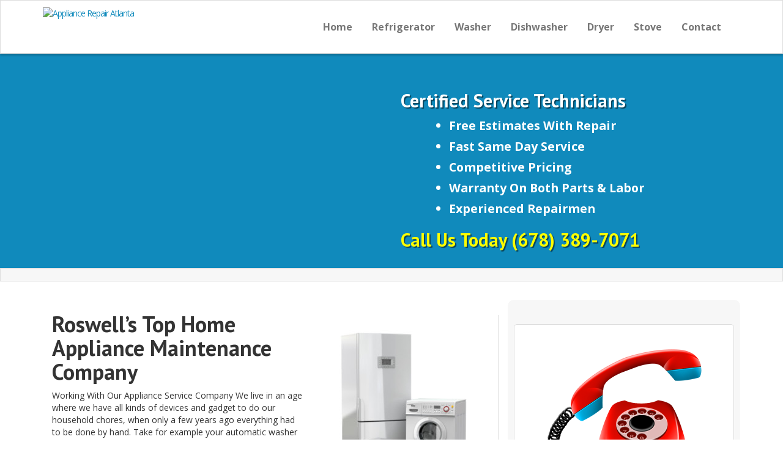

--- FILE ---
content_type: text/html; charset=UTF-8
request_url: https://www.appliancerepairatlantaga.org/roswell/
body_size: 9569
content:
<!DOCTYPE html><html lang="en-US"><head><meta charset="UTF-8"><meta name="viewport" content="width=device-width, initial-scale=1.0"><link href='https://fonts.googleapis.com/css?family=PT+Sans:700' rel='stylesheet' type='text/css'><link href='https://fonts.googleapis.com/css?family=Open+Sans:700,300,400,400italic,700italic' rel='stylesheet' type='text/css'> <!--[if lt IE 9]> <script src="https//html5shim.googlecode.com/svn/trunk/html5.js"></script> <script type="text/javascript" src="https://www.appliancerepairatlantaga.org/js/respond.min.js"></script> <![endif]--><meta name='robots' content='index, follow, max-image-preview:large, max-snippet:-1, max-video-preview:-1' /><link media="all" href="https://www.appliancerepairatlantaga.org/wp-content/cache/autoptimize/css/autoptimize_1c2be4539f49cce7f694f20f171efa72.css" rel="stylesheet"><title>The Appliance Experts – Appliance Repair Service – Roswell Georgia</title><meta name="description" content="Top appliance repair Roswell for refrigerator repair, washer repair. Call us today for Fast Same Day Service" /><link rel="canonical" href="https://www.appliancerepairatlantaga.org/roswell/" /><meta property="og:locale" content="en_US" /><meta property="og:type" content="article" /><meta property="og:title" content="The Appliance Experts – Appliance Repair Service – Roswell Georgia" /><meta property="og:description" content="Top appliance repair Roswell for refrigerator repair, washer repair. Call us today for Fast Same Day Service" /><meta property="og:url" content="https://www.appliancerepairatlantaga.org/roswell/" /><meta property="og:site_name" content="Appliance Repair Atlanta" /><meta property="article:modified_time" content="2025-03-29T02:25:41+00:00" /><meta property="og:image" content="https://www.appliancerepairatlantaga.org/wp-content/uploads/Appliance-Repair-Cutler-Bay.jpg" /><meta property="og:image:width" content="347" /><meta property="og:image:height" content="346" /><meta property="og:image:type" content="image/jpeg" /><meta name="twitter:card" content="summary_large_image" /><meta name="twitter:label1" content="Est. reading time" /><meta name="twitter:data1" content="3 minutes" /><link rel='dns-prefetch' href='//static.addtoany.com' /><link rel="alternate" title="oEmbed (JSON)" type="application/json+oembed" href="https://www.appliancerepairatlantaga.org/wp-json/oembed/1.0/embed?url=https%3A%2F%2Fwww.appliancerepairatlantaga.org%2Froswell%2F" /><link rel="alternate" title="oEmbed (XML)" type="text/xml+oembed" href="https://www.appliancerepairatlantaga.org/wp-json/oembed/1.0/embed?url=https%3A%2F%2Fwww.appliancerepairatlantaga.org%2Froswell%2F&#038;format=xml" /><link rel='stylesheet' id='bootstrap-css' href='https://www.appliancerepairatlantaga.org/bootstrap/css/bootstrap.min.css?ver=6.9' type='text/css' media='all' /><link rel='stylesheet' id='font-awesome-css' href='https://www.appliancerepairatlantaga.org/fontawesome/css/font-awesome.min.css?ver=6.9' type='text/css' media='all' /><link rel='stylesheet' id='theme-style-css' href='https://www.appliancerepairatlantaga.org/css/dist/main.min.css?ver=6.9' type='text/css' media='all' /> <script type="text/javascript" defer src="https://static.addtoany.com/menu/page.js" id="addtoany-core-js"></script> <script type="text/javascript" src="https://www.appliancerepairatlantaga.org/wp-includes/js/jquery/jquery.min.js?ver=3.7.1" id="jquery-core-js"></script> <link rel="https://api.w.org/" href="https://www.appliancerepairatlantaga.org/wp-json/" /><link rel="alternate" title="JSON" type="application/json" href="https://www.appliancerepairatlantaga.org/wp-json/wp/v2/pages/134" /><link rel="EditURI" type="application/rsd+xml" title="RSD" href="https://www.appliancerepairatlantaga.org/xmlrpc.php?rsd" /><meta name="generator" content="WordPress 6.9" /><link rel='shortlink' href='https://www.appliancerepairatlantaga.org/?p=134' /> <script type="application/ld+json">{"@context":"https:\/\/schema.org","@type":"FAQPage","mainEntity":[{"@type":"Question","name":"Do you fix all major appliances?","acceptedAnswer":{"@type":"Answer","text":"Yes, we repair a wide range of major appliances, including refrigerators, ovens, dishwashers, washers, and dryers. We specialize in specific brands for focused, effective repairs. Contact us for details on your appliance. We also offer preventative maintenance guidance."}},{"@type":"Question","name":"Do you offer free estimates with repair?","acceptedAnswer":{"@type":"Answer","text":"Yes, estimates are free if you proceed with the repair. A diagnostic fee may apply if you decline the repair, and we will inform you of this before scheduling."}},{"@type":"Question","name":"Do you work on KitchenAid appliances?","acceptedAnswer":{"@type":"Answer","text":"Yes, we repair KitchenAid appliances. Our technicians are trained for KitchenAid models, ensuring efficient repairs with correct parts and techniques. We also provide maintenance tips."}},{"@type":"Question","name":"Do you work on Samsung appliances?","acceptedAnswer":{"@type":"Answer","text":"Yes, we repair many Samsung appliances, including refrigerators, washers, dryers, and ovens. Our technicians are familiar with Samsung technology and use genuine parts. Contact us for specifics."}},{"@type":"Question","name":"How does your appliance service work?","acceptedAnswer":{"@type":"Answer","text":"Schedule via phone or website. We'll assess, provide an estimate, and repair upon approval, keeping you informed. We offer a thorough diagnostic process before any repair is started."}},{"@type":"Question","name":"How fast can I get an appointment?","acceptedAnswer":{"@type":"Answer","text":"We offer same-day or next-day appointments, depending on availability. Emergency service is available for critical appliances like refrigerators. Call us for current availability."}},{"@type":"Question","name":"How much does your service cost?","acceptedAnswer":{"@type":"Answer","text":"Costs vary by repair type, appliance, and complexity. We provide a detailed estimate before work begins, including parts, labor, and service fees."}},{"@type":"Question","name":"Is it worth fixing old appliances?","acceptedAnswer":{"@type":"Answer","text":"It depends on age, condition, and repair cost. We offer honest assessments to help you decide. High-quality appliances might be worth repairing, especially if the repair is cheaper than replacement."}},{"@type":"Question","name":"Is it worth it to fix an appliance?","acceptedAnswer":{"@type":"Answer","text":"Repairing is often cost-effective for newer or high-value appliances. We'll evaluate and advise on the best option, considering repair cost, lifespan, and energy efficiency."}},{"@type":"Question","name":"What factors affect the cost of appliance repair?","acceptedAnswer":{"@type":"Answer","text":"Appliance type, damage, parts, and labor affect costs. We provide an upfront estimate for transparency."}},{"@type":"Question","name":"What if you don't have the part I need on the truck?","acceptedAnswer":{"@type":"Answer","text":"We'll promptly order the part and schedule a follow-up visit. We prioritize fast delivery of genuine parts to minimize delays."}},{"@type":"Question","name":"What is your guarantee?","acceptedAnswer":{"@type":"Answer","text":"We offer a satisfaction guarantee. We'll re-evaluate and fix issues at no cost if a malfunction occurs post-service. Guarantee lengths are specified before the work begins."}},{"@type":"Question","name":"What Samsung appliances do you repair?","acceptedAnswer":{"@type":"Answer","text":"We repair Samsung refrigerators, dishwashers, washers, dryers, ovens, and microwaves. Contact us for specific model information."}},{"@type":"Question","name":"What types of appliances do you install?","acceptedAnswer":{"@type":"Answer","text":"We install refrigerators, ovens, dishwashers, washers, and dryers, ensuring proper, safe setup per manufacturer guidelines."}},{"@type":"Question","name":"What types of appliances do you repair?","acceptedAnswer":{"@type":"Answer","text":"We repair most major household appliances, including refrigerators, dishwashers, ovens, microwaves, washers, dryers, and garbage disposals."}},{"@type":"Question","name":"Do you service built-in appliances?","acceptedAnswer":{"@type":"Answer","text":"Yes, we service built-in appliances, including integrated refrigerators, built-in ovens, and dishwashers."}},{"@type":"Question","name":"Do you provide any preventative maintenance?","acceptedAnswer":{"@type":"Answer","text":"Yes, we provide preventative maintenance services and can offer advice on how to prolong the life of your appliances."}},{"@type":"Question","name":"Are your technicians certified?","acceptedAnswer":{"@type":"Answer","text":"Yes, all of our technicians are fully certified and have undergone extensive training."}},{"@type":"Question","name":"Do you offer any discounts or promotions?","acceptedAnswer":{"@type":"Answer","text":"We periodically offer discounts and promotions. Please check our website or contact us for current offers."}},{"@type":"Question","name":"Can you provide a time window for my appointment?","acceptedAnswer":{"@type":"Answer","text":"Yes, we provide a specific time window for your appointment, so you don't have to wait around all day."}},{"@type":"Question","name":"Do you accept credit cards?","acceptedAnswer":{"@type":"Answer","text":"Yes, we accept major credit cards, debit cards, and other forms of payment."}}]}</script> <link rel="shortcut icon" href="https://appliancerepairatlantaga.org/wp-content/uploads/appliance-service.png"><link rel="stylesheet" href="https://www.appliancerepairatlantaga.org/css/dist/skins/default.min.css" type="text/css"> </style><meta name="google-site-verification" content="PdDqGSl_Nj8rLCQ1Pf-I5t3ga7q9Hw2MCpzIjA9FDdc"><!--[if gte IE 9]><style type="text/css">.gradient_btn {
        filter: none;
    }</style><![endif]--></head><body class="wp-singular page-template-default page page-id-134 wp-theme-kallzu"><header><div id="main-header"><div class="container"><div class="row"><div id="logo" class="col-md-3"> <a href="https://www.appliancerepairatlantaga.org/" title="Appliance Repair Atlanta"><img src="https://www.appliancerepairmiami.xyz/wp-content/uploads/appliance-service.png" alt="Appliance Repair Atlanta"></a></div><div class="col-md-9"><div id="main-nav" class="navbar navbar-default" role="navigation"> <button id="nav-toggle" class="btn btn-navbar navbar-toggle btn-block" data-toggle="collapse" data-target=".navbar-collapse">Menu</button><nav id="main-nav" class="navbar-collapse collapse"><ul id="menu-main" class="nav navbar-nav"><li id="menu-item-37" class="menu-item menu-item-type-post_type menu-item-object-page menu-item-37"><a title="Home" href="https://www.appliancerepairatlantaga.org/atlanta/">Home</a></li><li id="menu-item-36" class="menu-item menu-item-type-post_type menu-item-object-page menu-item-36"><a title="Refrigerator" href="https://www.appliancerepairatlantaga.org/refrigerator-repair/">Refrigerator</a></li><li id="menu-item-35" class="menu-item menu-item-type-post_type menu-item-object-page menu-item-35"><a title="Washer" href="https://www.appliancerepairatlantaga.org/washing-machine-repair/">Washer</a></li><li id="menu-item-33" class="menu-item menu-item-type-post_type menu-item-object-page menu-item-33"><a title="Dishwasher" href="https://www.appliancerepairatlantaga.org/dishwasher-repair/">Dishwasher</a></li><li id="menu-item-34" class="menu-item menu-item-type-post_type menu-item-object-page menu-item-34"><a title="Dryer" href="https://www.appliancerepairatlantaga.org/dryer-repair/">Dryer</a></li><li id="menu-item-32" class="menu-item menu-item-type-post_type menu-item-object-page menu-item-32"><a title="Stove" href="https://www.appliancerepairatlantaga.org/stove-repair/">Stove</a></li><li id="menu-item-31" class="menu-item menu-item-type-post_type menu-item-object-page menu-item-31"><a title="Contact" href="https://www.appliancerepairatlantaga.org/contact-us/">Contact</a></li></ul></nav></div></div></div></div></div></header><div id="slider-container" style="
"><div class="container"><div class="row"><div id="myCarousel" class="carousel slide"><div class="carousel-inner"><div class="active item"><div class="col-md-6 slider-left"><div id="vid-shadow" style=""> <iframe width="560" height="315" src="https://www.youtube.com/embed/b1t6LBOfQzo?rel=0&autohide=1&showinfo=1&fs=1&modestbranding=1&autoplay=1&loop=1" frameborder="0" allowfullscreen="false"></iframe></div></div><div class="col-md-6 slider-right"><h2><strong>Certified Service Technicians </strong></h2><ul><li><strong>Free Estimates With Repair</strong></li><li><strong>Fast Same Day Service</strong></li><li><strong>Competitive Pricing</strong></li><li><strong>Warranty On Both Parts &amp; Labor</strong></li><li><strong>Experienced Repairmen</strong></li></ul><h2><span style="color: #ffff00;"><strong>Call Us Today <a href="tel:+16783897071"><span style="color: #ffff00;">(678) 389-7071</span> </a></strong></span></h2></div><div class="clearfix"></div></div></div></div></div><div class="clear"></div></div></div><div id="sub-featured"><div class="container"><div class="row"></div></div></div><div id="main" class="container"><div class="row"><article id="content" class="col-md-8"><div class="post-134 page type-page status-publish hentry"><h1><a href="https://appliancerepairatlantaga.org/roswell"><img fetchpriority="high" decoding="async" class="alignright wp-image-135 size-medium" src="https://www.appliancerepairatlantaga.org/wp-content/uploads/Appliance-Repair-Cutler-Bay-300x300.jpg" alt="Roswell appliance services" width="300" height="300" srcset="https://www.appliancerepairatlantaga.org/wp-content/uploads/Appliance-Repair-Cutler-Bay-300x300.jpg 300w, https://www.appliancerepairatlantaga.org/wp-content/uploads/Appliance-Repair-Cutler-Bay-150x150.jpg 150w, https://www.appliancerepairatlantaga.org/wp-content/uploads/Appliance-Repair-Cutler-Bay.jpg 347w" sizes="(max-width: 300px) 100vw, 300px" /></a>Roswell’s Top Home Appliance Maintenance Company</h1> Working With Our Appliance Service Company  We live in an age where we have all kinds of devices and gadget to do our household chores, when only a few years ago everything had to be done by hand. Take for example your automatic washer and dryer, which certainly makes doing the laundry a whole lot easier than it was 100 years ago.<h2>Appliance Repair Services in Roswell, GA</h2> When your household appliances break down, it can disrupt your daily routine and cause unnecessary stress. That&#8217;s why we&#8217;re dedicated to providing reliable and efficient appliance repair services in Roswell, GA. Our team of experienced technicians is equipped to handle a wide range of appliance issues, ensuring your essential home equipment is back up and running smoothly. From refrigerators and ovens to washers and dryers, we understand the importance of quick and effective repairs. We strive to deliver prompt service, clear communication, and lasting solutions, so you can get back to enjoying the comfort and convenience of your home.<h3>Refrigerator Repair Near Me</h3> Refrigerators are a real blessing too, as we can keep food frozen or cold enough to keep for leftovers. This not only preserves food for another day, but allows for a good quantity of stored food for the future.<h3>Washer Repair</h3> An electronic or gas fired stove and range makes the preparation of our meals very simple and easy, and quick, as all we have to do is flip a switch and we have a hot stove top or oven. This sure beats having to build a fire to cook our food.  All of these home appliances work very well for the most part, but occasionally, there is a glitch in a part, or a gizmo that needs to be checked out or replaced. This is where a qualified appliance service company comes into play.<h3>Stove Repair</h3> Most appliances today are very electronic in nature and if a board or connection goes out, we would never know what is wrong as a layperson. So it is necessary to call a repairman who is knowledgeable in appliance workings and repair.<h3>Dryer Repair</h3> You will probably be better off to call a company that has been in business around Roswell for a while, although you can certainly do well by getting a referral to someone who your neighbor or relatives have used before.  Of course you are looking for someone who is knowledgeable about your brand and can fix it while charging a fair price. Try and get a few referrals and check the listings for existing companies in searching for a competent repair person, if you can’t find one, then give us a try. All our technicians have years of experience and as a result we only provide the highest level of service. Contact us today.<h3><strong>We work on all major brands including:</strong></h3><table><tbody><tr><td><h3>• Maytag</h3></td><td><h3>• Amana</h3></td><td><h3>• LG</h3></td></tr><tr><td><h3>• Miele</h3></td><td><h3>• Bosch</h3></td><td><h3>• Frigidaire</h3></td></tr><tr><td><h3>• Kenmore</h3></td><td><h3>• Viking</h3></td><td><h3>• Jenn-Air</h3></td></tr><tr><td><h3>• General Electric</h3></td><td><h3>• Kitchenaid</h3></td><td><h3>• Samsung</h3></td></tr><tr><td><h3>• Subzero</h3></td><td><h3>• Whirlpool</h3></td><td>&nbsp;</td></tr></tbody></table><h3><strong>Our Residential Appliance service includes:</strong></h3><h3><a href="https://appliancerepairatlantaga.org/refrigerator-repair/">Refrigerator Appliance Repair</a></h3><h3><a href="https://appliancerepairatlantaga.org/dryer-repair/">Dryer Appliance Service</a></h3><h3><a href="https://appliancerepairatlantaga.org/stove-repair/">Double Wall Oven Service</a></h3><h3><a href="https://appliancerepairatlantaga.org/dishwasher-repair/">Dishwasher machine Repair</a></h3><h3><a href="https://appliancerepairatlantaga.org/washing-machine-repair/">Washer Appliance Repair</a></h3><h3>Frequently Asked Questions (FAQs) and Answers</h3> <strong><div class="wp-faq-schema-wrap wp-faq-schema-accordion"><div class="wp-faq-schema-items"><h3>Do you fix all major appliances?</h3><div class=""><p>Yes, we repair a wide range of major appliances, including refrigerators, ovens, dishwashers, washers, and dryers. We specialize in specific brands for focused, effective repairs. Contact us for details on your appliance. We also offer preventative maintenance guidance.</p></div><h3>Do you offer free estimates with repair?</h3><div class=""><p>Yes, estimates are free if you proceed with the repair. A diagnostic fee may apply if you decline the repair, and we will inform you of this before scheduling.</p></div><h3>Do you work on KitchenAid appliances?</h3><div class=""><p>Yes, we repair KitchenAid appliances. Our technicians are trained for KitchenAid models, ensuring efficient repairs with correct parts and techniques. We also provide maintenance tips.</p></div><h3>Do you work on Samsung appliances?</h3><div class=""><p>Yes, we repair many Samsung appliances, including refrigerators, washers, dryers, and ovens. Our technicians are familiar with Samsung technology and use genuine parts. Contact us for specifics.</p></div><h3>How does your appliance service work?</h3><div class=""><p>Schedule via phone or website. We'll assess, provide an estimate, and repair upon approval, keeping you informed. We offer a thorough diagnostic process before any repair is started.</p></div><h3>How fast can I get an appointment?</h3><div class=""><p>We offer same-day or next-day appointments, depending on availability. Emergency service is available for critical appliances like refrigerators. Call us for current availability.</p></div><h3>How much does your service cost?</h3><div class=""><p>Costs vary by repair type, appliance, and complexity. We provide a detailed estimate before work begins, including parts, labor, and service fees.</p></div><h3>Is it worth fixing old appliances?</h3><div class=""><p>It depends on age, condition, and repair cost. We offer honest assessments to help you decide. High-quality appliances might be worth repairing, especially if the repair is cheaper than replacement.</p></div><h3>Is it worth it to fix an appliance?</h3><div class=""><p>Repairing is often cost-effective for newer or high-value appliances. We'll evaluate and advise on the best option, considering repair cost, lifespan, and energy efficiency.</p></div><h3>What factors affect the cost of appliance repair?</h3><div class=""><p>Appliance type, damage, parts, and labor affect costs. We provide an upfront estimate for transparency.</p></div><h3>What if you don&#039;t have the part I need on the truck?</h3><div class=""><p>We'll promptly order the part and schedule a follow-up visit. We prioritize fast delivery of genuine parts to minimize delays.</p></div><h3>What is your guarantee?</h3><div class=""><p>We offer a satisfaction guarantee. We'll re-evaluate and fix issues at no cost if a malfunction occurs post-service. Guarantee lengths are specified before the work begins.</p></div><h3>What Samsung appliances do you repair?</h3><div class=""><p>We repair Samsung refrigerators, dishwashers, washers, dryers, ovens, and microwaves. Contact us for specific model information.</p></div><h3>What types of appliances do you install?</h3><div class=""><p>We install refrigerators, ovens, dishwashers, washers, and dryers, ensuring proper, safe setup per manufacturer guidelines.</p></div><h3>What types of appliances do you repair?</h3><div class=""><p>We repair most major household appliances, including refrigerators, dishwashers, ovens, microwaves, washers, dryers, and garbage disposals.</p></div><h3>Do you service built-in appliances?</h3><div class=""><p>Yes, we service built-in appliances, including integrated refrigerators, built-in ovens, and dishwashers.</p></div><h3>Do you provide any preventative maintenance?</h3><div class=""><p>Yes, we provide preventative maintenance services and can offer advice on how to prolong the life of your appliances.</p></div><h3>Are your technicians certified?</h3><div class=""><p>Yes, all of our technicians are fully certified and have undergone extensive training.</p></div><h3>Do you offer any discounts or promotions?</h3><div class=""><p>We periodically offer discounts and promotions. Please check our website or contact us for current offers.</p></div><h3>Can you provide a time window for my appointment?</h3><div class=""><p>Yes, we provide a specific time window for your appointment, so you don't have to wait around all day.</p></div><h3>Do you accept credit cards?</h3><div class=""><p>Yes, we accept major credit cards, debit cards, and other forms of payment.</p></div></div></div> </strong><h2><a href="https://www.appliancerepairatlantaga.org/">Fulton County</a> Service Area:</h2><table><tbody><tr><td><h3><a href="https://www.appliancerepairatlantaga.org/dunwoody/">• Dunwoody</a></h3></td><td><h3>• Red Oak</h3></td><td><h3>• Campbellton</h3></td><td><h3>• Hopewell</h3></td></tr><tr><td><h3><a href="https://www.appliancerepairatlantaga.org/jefferson/">• Jefferson</a></h3></td><td><h3><a href="https://www.appliancerepairatlantaga.org/fairburn/">• Fairburn</a></h3></td><td><h3>• Rivertown</h3></td><td><h3><a href="https://www.appliancerepairatlantaga.org/brookhaven/">• Brookhaven</a></h3></td></tr><tr><td><h3><a href="https://www.appliancerepairatlantaga.org/roswell/">• Roswell</a></h3></td><td><h3><a href="https://www.appliancerepairatlantaga.org/johns-creek/">• Johns Creek</a></h3></td><td><h3><a href="https://www.appliancerepairatlantaga.org/hapeville/">• Hapeville</a></h3></td><td><h3>• Arnold Mill</h3></td></tr><tr><td><h3><a href="https://www.appliancerepairatlantaga.org/chattahoochee-hills/">• Chattahoochee Hills</a></h3></td><td><h3><a href="https://www.appliancerepairatlantaga.org/mountain-park/">• Mountain Park</a></h3></td><td><h3>• Ocee</h3></td><td><h3><a href="https://www.appliancerepairatlantaga.org/milton/">• Milton</a></h3></td></tr><tr><td><h3><a href="https://www.appliancerepairatlantaga.org/atlanta/">• Atlanta</a></h3></td><td><h3><a href="https://www.appliancerepairatlantaga.org/east-point/">• East Point</a></h3></td><td><h3><a href="https://www.appliancerepairatlantaga.org/alpharetta/">• Alpharetta</a></h3></td><td><h3>• Perimeter Center</h3></td></tr><tr><td><h3><a href="https://www.appliancerepairatlantaga.org/palmetto/">• Palmetto</a></h3></td><td><h3><a href="https://www.appliancerepairatlantaga.org/south-fulton/">• South Fulton</a></h3></td><td><h3><a href="https://www.appliancerepairatlantaga.org/union-city/">• Union City</a></h3></td><td><h3><a href="https://www.appliancerepairatlantaga.org/sandy-springs/">• Sandy Springs</a></h3></td></tr></tbody></table> 30077, 30022, 30075, 30350, 30009, 30076 </script><br /> <script type="application/ld+json">{
  "@id": "https://www.appliancerepairRoswellga.org/roswell/",
  "@context": "https://schema.org",
  "@type": "WebPage",
  "headline": "The Appliance Experts - Appliance Repair Roswell GA",
  "url": "https://www.appliancerepairRoswellga.org/roswell/",
  "description": "The Appliance Experts provides major home appliance repair services in Roswell, GA. We service refrigerators, washers, dishwashers, dryers, and stoves. Call us today at (678) 389-7071!",
  "keywords": [
    "Appliance Repair Roswell", 
    "Appliance Repair Fulton County", 
    "Refrigerator Repair Roswell", 
    "Washer Repair Roswell", 
    "Dishwasher Repair Roswell", 
    "Dryer Repair Roswell", 
    "Stove Repair Roswell", 
    "Major Appliance Repair Roswell", 
    "Appliance Service Roswell", 
    "Home Appliance Repair", 
    "Appliance Repair Experts", 
    "Fast Appliance Repair", 
    "Reliable Appliance Repair", 
    "Affordable Appliance Repair", 
    "Appliance Repair Service", 
    "Appliance Technicians", 
    "Same Day Appliance Repair", 
    "Emergency Appliance Repair", 
    "Appliance Repair Near Me", 
    "Appliance Repair Service Call", 
    "Appliance Warranty", 
    "Appliance Parts", 
    "Customer Satisfaction", 
    "Appliance Repair Experience", 
    "Appliance Repair Expertise", 
    "Appliance Repair Reliability", 
    "Appliance Repair Guarantee",
    "Appliance Repair Services",
    "Home Appliance Maintenance",
    "Appliance Troubleshooting",
    "Appliance Diagnostics",
    "Major Appliance Brands",
    "Whirlpool",
    "GE",
    "Samsung",
    "LG",
    "KitchenAid",
    "Maytag",
    "Bosch",
    "Frigidaire",
    "Electrolux",
    "Kenmore",
    "Sub-Zero",
    "Viking",
    "Miele",
    "Wolf",
    "Thermador",
    "Appliance Repair Costs",
    "Appliance Warranty Claims",
    "Local Appliance Repair",
    "Refrigerators",
    "Washers",
    "Dryers",
    "Dishwashers",
    "Stoves/Ovens",
    "Freezers",
    "Microwaves",
    "Ice Makers",
    "Garbage Disposals",
    "Fulton County",
    "Georgia",
    "Words",
    "Repair",
    "Service",
    "Maintenance",
    "Fix",
    "Troubleshooting",
    "Diagnosis",
    "Technician",
    "Expert",
    "Reliable",
    "Fast",
    "Affordable",
    "Emergency",
    "Warranty",
    "Parts",
    "Customer",
    "Satisfaction",
    "Guarantee" 
  ],
  "mentions": [
    {
        "@type": "Thing",
        "name": "appointments",
        "sameAs": "https://en.wikipedia.org/wiki/Appointment_scheduling" 
    },
    {
        "@type": "Thing",
        "name": "service calls",
        "sameAs": "https://en.wikipedia.org/wiki/Service_call" 
    },
    {
        "@type": "Thing",
        "name": "warranties",
        "sameAs": "https://en.wikipedia.org/wiki/Warranty" 
    },
    {
        "@type": "Thing",
        "name": "parts",
        "sameAs": "https://en.wikipedia.org/wiki/Spare_part" 
    },
    {
        "@type": "Thing",
        "name": "customer satisfaction",
        "sameAs": "https://en.wikipedia.org/wiki/Customer_satisfaction" 
    },
    {
        "@type": "Thing",
        "name": "experience",
        "sameAs": "https://en.wikipedia.org/wiki/Experience" 
    },
    {
        "@type": "Thing",
        "name": "expertise",
        "sameAs": "https://en.wikipedia.org/wiki/Expertise" 
    },
    {
        "@type": "Thing",
        "name": "reliability",
        "sameAs": "https://en.wikipedia.org/wiki/Reliability" 
    },
    {
        "@type": "Thing",
        "name": "satisfaction guarantees",
        "sameAs": "https://en.wikipedia.org/wiki/Guarantee" 
    }
  ]
}</script></p><div class="addtoany_share_save_container addtoany_content addtoany_content_bottom"><div class="a2a_kit a2a_kit_size_32 addtoany_list" data-a2a-url="https://www.appliancerepairatlantaga.org/roswell/" data-a2a-title="Appliance Repair Roswell"><a class="a2a_button_facebook" href="https://www.addtoany.com/add_to/facebook?linkurl=https%3A%2F%2Fwww.appliancerepairatlantaga.org%2Froswell%2F&amp;linkname=Appliance%20Repair%20Roswell" title="Facebook" rel="nofollow noopener" target="_blank"></a><a class="a2a_button_twitter" href="https://www.addtoany.com/add_to/twitter?linkurl=https%3A%2F%2Fwww.appliancerepairatlantaga.org%2Froswell%2F&amp;linkname=Appliance%20Repair%20Roswell" title="Twitter" rel="nofollow noopener" target="_blank"></a><a class="a2a_dd addtoany_share_save addtoany_share" href="https://www.addtoany.com/share"></a></div></div></div></article><aside id="sidebar" class="col-md-4"><ul><div class="wpn-phone-widget"> <img src="https://www.appliancerepairatlantaga.org/images/icons/red-phone.png" alt="Red Phone" /><h3>Click To Call</h3> <a class="btn btn-lg btn-success" href="tel:(678) 389-7071" title="Call US Now!">(678) 389-7071</a></div><li id="text-5" class="widget widget_text"><div class="textwidget"><p><iframe src="https://www.google.com/maps/d/embed?mid=1D9YEKnk30kiVB07QzUQmIdozOXCl5M47"></iframe></p></div></li></ul></aside><div class="clear"></div></div></div><footer><div id="footer-main" class="container"><div class="row"><div class="col-md-3"><div class="widget"><h4>Can&#8217;t Find The Page You Are Looking For?</h4><div class="textwidget">Check Out Our <a href="https://appliancerepairatlantaga.org/sitemap">Site Map</a> <br> <a href="https://appliancerepairatlantaga.org/sitemap_index.xml">XML Site Map</a></div></div></div><div class="col-md-3"></div><div class="col-md-3"></div><div class="col-md-3"><div class="widget"><h4>Blog</h4><ul><li> <a href="https://www.appliancerepairatlantaga.org/how-to-stop-your-refrigerator-from-leaking-water-onto-the-floor-a-full-troubleshooting-guide/">How to Stop Your Refrigerator from Leaking Water onto the Floor: A Full Troubleshooting Guide</a></li><li> <a href="https://www.appliancerepairatlantaga.org/identifying-and-restoring-self-cleaning-capability-in-your-oven/">Identifying and Restoring Self-Cleaning Capability in Your Oven</a></li><li> <a href="https://www.appliancerepairatlantaga.org/how-to-troubleshoot-and-fix-a-leaking-dishwasher/">How to Troubleshoot and Fix a Leaking Dishwasher</a></li><li> <a href="https://www.appliancerepairatlantaga.org/how-to-repair-a-washing-machine-that-wont-finish-its-cycle/">How to Repair a Washing Machine That Won&#8217;t Finish Its Cycle</a></li><li> <a href="https://www.appliancerepairatlantaga.org/fixing-a-dryer-that-runs-but-never-heats/">Fixing a Dryer That Runs But Never Heats</a></li></ul></div></div></div></div><div id="footer-bottom"><div class="container"><div class="row"><div class="col-md-12"><div class="pull-left"><span id="menu-item-79" class="menu-item menu-item-type-post_type menu-item-object-page menu-item-79"><a href="https://www.appliancerepairatlantaga.org/disclaimer/">Disclaimer</a>&nbsp;|&nbsp;</span> <span id="menu-item-80" class="menu-item menu-item-type-post_type menu-item-object-page menu-item-80"><a href="https://www.appliancerepairatlantaga.org/privacy-policy/">Privacy Policy</a>&nbsp;|&nbsp;</span> <span id="menu-item-81" class="menu-item menu-item-type-post_type menu-item-object-page menu-item-81"><a href="https://www.appliancerepairatlantaga.org/terms-of-use/">Terms of Use</a></span></div><p class="pull-right">© 2026 <a href="https://www.appliancerepairatlantaga.org">Appliance Service Company</a>. All rights reserved.</p></div></div></div></div></footer> <script type="speculationrules">{"prefetch":[{"source":"document","where":{"and":[{"href_matches":"/*"},{"not":{"href_matches":["/wp-*.php","/wp-admin/*","/wp-content/uploads/*","/wp-content/*","/wp-content/plugins/*","/*","/*\\?(.+)"]}},{"not":{"selector_matches":"a[rel~=\"nofollow\"]"}},{"not":{"selector_matches":".no-prefetch, .no-prefetch a"}}]},"eagerness":"conservative"}]}</script> <div id="kpn-phone-cta" class=""> <a href="tel:(678) 389-7071">Tap to CALL</a></div> <script type="text/javascript" src="https://www.appliancerepairatlantaga.org/js/dist/bs-video-modal.min.js?ver=6.9" id="bs-video-modal-js"></script> <script type="text/javascript" src="https://www.appliancerepairatlantaga.org/bootstrap/js/bootstrap.min.js?ver=6.9" id="bootstrap-js"></script> <script type="text/javascript" src="https://www.appliancerepairatlantaga.org/js/dist/ppl-script.min.js?ver=6.9" id="theme-script-js"></script> <script id="wp-emoji-settings" type="application/json">{"baseUrl":"https://s.w.org/images/core/emoji/17.0.2/72x72/","ext":".png","svgUrl":"https://s.w.org/images/core/emoji/17.0.2/svg/","svgExt":".svg","source":{"concatemoji":"https://www.appliancerepairatlantaga.org/wp-includes/js/wp-emoji-release.min.js?ver=6.9"}}</script> <script type="module">/*! This file is auto-generated */
const a=JSON.parse(document.getElementById("wp-emoji-settings").textContent),o=(window._wpemojiSettings=a,"wpEmojiSettingsSupports"),s=["flag","emoji"];function i(e){try{var t={supportTests:e,timestamp:(new Date).valueOf()};sessionStorage.setItem(o,JSON.stringify(t))}catch(e){}}function c(e,t,n){e.clearRect(0,0,e.canvas.width,e.canvas.height),e.fillText(t,0,0);t=new Uint32Array(e.getImageData(0,0,e.canvas.width,e.canvas.height).data);e.clearRect(0,0,e.canvas.width,e.canvas.height),e.fillText(n,0,0);const a=new Uint32Array(e.getImageData(0,0,e.canvas.width,e.canvas.height).data);return t.every((e,t)=>e===a[t])}function p(e,t){e.clearRect(0,0,e.canvas.width,e.canvas.height),e.fillText(t,0,0);var n=e.getImageData(16,16,1,1);for(let e=0;e<n.data.length;e++)if(0!==n.data[e])return!1;return!0}function u(e,t,n,a){switch(t){case"flag":return n(e,"\ud83c\udff3\ufe0f\u200d\u26a7\ufe0f","\ud83c\udff3\ufe0f\u200b\u26a7\ufe0f")?!1:!n(e,"\ud83c\udde8\ud83c\uddf6","\ud83c\udde8\u200b\ud83c\uddf6")&&!n(e,"\ud83c\udff4\udb40\udc67\udb40\udc62\udb40\udc65\udb40\udc6e\udb40\udc67\udb40\udc7f","\ud83c\udff4\u200b\udb40\udc67\u200b\udb40\udc62\u200b\udb40\udc65\u200b\udb40\udc6e\u200b\udb40\udc67\u200b\udb40\udc7f");case"emoji":return!a(e,"\ud83e\u1fac8")}return!1}function f(e,t,n,a){let r;const o=(r="undefined"!=typeof WorkerGlobalScope&&self instanceof WorkerGlobalScope?new OffscreenCanvas(300,150):document.createElement("canvas")).getContext("2d",{willReadFrequently:!0}),s=(o.textBaseline="top",o.font="600 32px Arial",{});return e.forEach(e=>{s[e]=t(o,e,n,a)}),s}function r(e){var t=document.createElement("script");t.src=e,t.defer=!0,document.head.appendChild(t)}a.supports={everything:!0,everythingExceptFlag:!0},new Promise(t=>{let n=function(){try{var e=JSON.parse(sessionStorage.getItem(o));if("object"==typeof e&&"number"==typeof e.timestamp&&(new Date).valueOf()<e.timestamp+604800&&"object"==typeof e.supportTests)return e.supportTests}catch(e){}return null}();if(!n){if("undefined"!=typeof Worker&&"undefined"!=typeof OffscreenCanvas&&"undefined"!=typeof URL&&URL.createObjectURL&&"undefined"!=typeof Blob)try{var e="postMessage("+f.toString()+"("+[JSON.stringify(s),u.toString(),c.toString(),p.toString()].join(",")+"));",a=new Blob([e],{type:"text/javascript"});const r=new Worker(URL.createObjectURL(a),{name:"wpTestEmojiSupports"});return void(r.onmessage=e=>{i(n=e.data),r.terminate(),t(n)})}catch(e){}i(n=f(s,u,c,p))}t(n)}).then(e=>{for(const n in e)a.supports[n]=e[n],a.supports.everything=a.supports.everything&&a.supports[n],"flag"!==n&&(a.supports.everythingExceptFlag=a.supports.everythingExceptFlag&&a.supports[n]);var t;a.supports.everythingExceptFlag=a.supports.everythingExceptFlag&&!a.supports.flag,a.supports.everything||((t=a.source||{}).concatemoji?r(t.concatemoji):t.wpemoji&&t.twemoji&&(r(t.twemoji),r(t.wpemoji)))});
//# sourceURL=https://www.appliancerepairatlantaga.org/wp-includes/js/wp-emoji-loader.min.js</script> <script defer src="https://www.appliancerepairatlantaga.org/wp-content/cache/autoptimize/js/autoptimize_1b01926e329ab2b956dfaaa7b36f3045.js"></script></body></html>

--- FILE ---
content_type: text/html; charset=utf-8
request_url: https://www.google.com/maps/d/embed?mid=1D9YEKnk30kiVB07QzUQmIdozOXCl5M47
body_size: 9423
content:
<!DOCTYPE html><html itemscope itemtype="http://schema.org/WebSite"><head><script nonce="PMkZEAEUqDzOB8nJ6__Igw">window['ppConfig'] = {productName: '06194a8f37177242d55a18e38c5a91c6', deleteIsEnforced:  false , sealIsEnforced:  false , heartbeatRate:  0.5 , periodicReportingRateMillis:  60000.0 , disableAllReporting:  false };(function(){'use strict';function k(a){var b=0;return function(){return b<a.length?{done:!1,value:a[b++]}:{done:!0}}}function l(a){var b=typeof Symbol!="undefined"&&Symbol.iterator&&a[Symbol.iterator];if(b)return b.call(a);if(typeof a.length=="number")return{next:k(a)};throw Error(String(a)+" is not an iterable or ArrayLike");}var m=typeof Object.defineProperties=="function"?Object.defineProperty:function(a,b,c){if(a==Array.prototype||a==Object.prototype)return a;a[b]=c.value;return a};
function n(a){a=["object"==typeof globalThis&&globalThis,a,"object"==typeof window&&window,"object"==typeof self&&self,"object"==typeof global&&global];for(var b=0;b<a.length;++b){var c=a[b];if(c&&c.Math==Math)return c}throw Error("Cannot find global object");}var p=n(this);function q(a,b){if(b)a:{var c=p;a=a.split(".");for(var d=0;d<a.length-1;d++){var e=a[d];if(!(e in c))break a;c=c[e]}a=a[a.length-1];d=c[a];b=b(d);b!=d&&b!=null&&m(c,a,{configurable:!0,writable:!0,value:b})}}
q("Object.is",function(a){return a?a:function(b,c){return b===c?b!==0||1/b===1/c:b!==b&&c!==c}});q("Array.prototype.includes",function(a){return a?a:function(b,c){var d=this;d instanceof String&&(d=String(d));var e=d.length;c=c||0;for(c<0&&(c=Math.max(c+e,0));c<e;c++){var f=d[c];if(f===b||Object.is(f,b))return!0}return!1}});
q("String.prototype.includes",function(a){return a?a:function(b,c){if(this==null)throw new TypeError("The 'this' value for String.prototype.includes must not be null or undefined");if(b instanceof RegExp)throw new TypeError("First argument to String.prototype.includes must not be a regular expression");return this.indexOf(b,c||0)!==-1}});function r(a,b,c){a("https://csp.withgoogle.com/csp/proto/"+encodeURIComponent(b),JSON.stringify(c))}function t(){var a;if((a=window.ppConfig)==null?0:a.disableAllReporting)return function(){};var b,c,d,e;return(e=(b=window)==null?void 0:(c=b.navigator)==null?void 0:(d=c.sendBeacon)==null?void 0:d.bind(navigator))!=null?e:u}function u(a,b){var c=new XMLHttpRequest;c.open("POST",a);c.send(b)}
function v(){var a=(w=Object.prototype)==null?void 0:w.__lookupGetter__("__proto__"),b=x,c=y;return function(){var d=a.call(this),e,f,g,h;r(c,b,{type:"ACCESS_GET",origin:(f=window.location.origin)!=null?f:"unknown",report:{className:(g=d==null?void 0:(e=d.constructor)==null?void 0:e.name)!=null?g:"unknown",stackTrace:(h=Error().stack)!=null?h:"unknown"}});return d}}
function z(){var a=(A=Object.prototype)==null?void 0:A.__lookupSetter__("__proto__"),b=x,c=y;return function(d){d=a.call(this,d);var e,f,g,h;r(c,b,{type:"ACCESS_SET",origin:(f=window.location.origin)!=null?f:"unknown",report:{className:(g=d==null?void 0:(e=d.constructor)==null?void 0:e.name)!=null?g:"unknown",stackTrace:(h=Error().stack)!=null?h:"unknown"}});return d}}function B(a,b){C(a.productName,b);setInterval(function(){C(a.productName,b)},a.periodicReportingRateMillis)}
var D="constructor __defineGetter__ __defineSetter__ hasOwnProperty __lookupGetter__ __lookupSetter__ isPrototypeOf propertyIsEnumerable toString valueOf __proto__ toLocaleString x_ngfn_x".split(" "),E=D.concat,F=navigator.userAgent.match(/Firefox\/([0-9]+)\./),G=(!F||F.length<2?0:Number(F[1])<75)?["toSource"]:[],H;if(G instanceof Array)H=G;else{for(var I=l(G),J,K=[];!(J=I.next()).done;)K.push(J.value);H=K}var L=E.call(D,H),M=[];
function C(a,b){for(var c=[],d=l(Object.getOwnPropertyNames(Object.prototype)),e=d.next();!e.done;e=d.next())e=e.value,L.includes(e)||M.includes(e)||c.push(e);e=Object.prototype;d=[];for(var f=0;f<c.length;f++){var g=c[f];d[f]={name:g,descriptor:Object.getOwnPropertyDescriptor(Object.prototype,g),type:typeof e[g]}}if(d.length!==0){c=l(d);for(e=c.next();!e.done;e=c.next())M.push(e.value.name);var h;r(b,a,{type:"SEAL",origin:(h=window.location.origin)!=null?h:"unknown",report:{blockers:d}})}};var N=Math.random(),O=t(),P=window.ppConfig;P&&(P.disableAllReporting||P.deleteIsEnforced&&P.sealIsEnforced||N<P.heartbeatRate&&r(O,P.productName,{origin:window.location.origin,type:"HEARTBEAT"}));var y=t(),Q=window.ppConfig;if(Q)if(Q.deleteIsEnforced)delete Object.prototype.__proto__;else if(!Q.disableAllReporting){var x=Q.productName;try{var w,A;Object.defineProperty(Object.prototype,"__proto__",{enumerable:!1,get:v(),set:z()})}catch(a){}}
(function(){var a=t(),b=window.ppConfig;b&&(b.sealIsEnforced?Object.seal(Object.prototype):b.disableAllReporting||(document.readyState!=="loading"?B(b,a):document.addEventListener("DOMContentLoaded",function(){B(b,a)})))})();}).call(this);
</script><title itemprop="name">Appliance Repair Atlanta Services Map - (678) 389-7071  - Google My Maps</title><meta name="robots" content="noindex,nofollow"/><meta http-equiv="X-UA-Compatible" content="IE=edge,chrome=1"><meta name="viewport" content="initial-scale=1.0,minimum-scale=1.0,maximum-scale=1.0,user-scalable=0,width=device-width"/><meta name="description" itemprop="description" content="Website: https://www.appliancerepairatlantaga.org/

We provide fast same day service and next day appliance repair service for in home appliance repair services in Atlanta and surrounding cities in Fulton County. 
Our residential appliance repair services includes fridge repairs, stove repairs, ice-maker repair, oven service, refrigerator repair service and freezer repair, dishwasher repair, washing machine and dryer repair. 
Our experienced Atlanta appliance repair service techs have years of experience repairing GE, Kenmore Samsung, LG, Maytag, Whirlpool, Frigidaire, General Electric, Kitchen Aid and all major brands of residential home appliances.

Contact Details
Appliance Repair Atlanta Services
2872 Woodcock Blvd
Atlanta, GA 30341
(678) 389-7071 
Website: https://www.appliancerepairatlantaga.org/
Google Site: https://sites.google.com/site/topappliancerepairatlantaga/
Google Folder: https://drive.google.com/open?id=1tGuv7d53PO4OHHigL94xexvriyUWOSKi

Recommended Resources
https://mgyb.co/s/wX1TH
https://mgyb.co/s/OEXoK
https://mgyb.co/s/eUDS6
https://mgyb.co/s/sCplN
https://mgyb.co/s/N6Q2C
https://mgyb.co/s/z4fFg
https://mgyb.co/s/ttA7w
https://mgyb.co/s/edsTg
https://mgyb.co/s/bfBkB
https://mgyb.co/s/6QcGC
https://mgyb.co/s/O5XS0
https://mgyb.co/s/VsLYA
https://mgyb.co/s/55LI3
https://mgyb.co/s/ID42d
https://mgyb.co/s/waTes
https://mgyb.co/s/cVAtV
https://mgyb.co/s/z80jF
https://mgyb.co/s/OFY0A
https://mgyb.co/s/ye2ty
https://mgyb.co/s/ZdBQg
https://mgyb.co/s/KOUJo
https://mgyb.co/s/zo61k
https://mgyb.co/s/wGTFK
https://mgyb.co/s/9QqOz
https://mgyb.co/s/sq1ma
https://mgyb.co/s/HA1DC
https://mgyb.co/s/bOR29
https://mgyb.co/s/0Ymql
https://mgyb.co/s/H9DQE
https://mgyb.co/s/2Ed80
https://mgyb.co/s/4bCMN
https://mgyb.co/s/STOZT
https://mgyb.co/s/9O9zb
https://mgyb.co/s/3C9D1
https://mgyb.co/s/QIgqP
https://mgyb.co/s/d8lkb
https://mgyb.co/s/EDddu
https://mgyb.co/s/k2qye
https://mgyb.co/s/E1E0h
https://mgyb.co/s/lgjPf
https://mgyb.co/s/CCWvP
https://mgyb.co/s/wfvTi
https://mgyb.co/s/QQjUz
https://mgyb.co/s/tacCY


Recommended Profiles
https://www.merchantcircle.com/appliance-repair-atlanta-services-atlanta-ga
https://www.chamberofcommerce.com/united-states/georgia/atlanta/appliances-services-and-repair/2011672589-appliance-repair-atlanta-services
https://www.manta.com/c/mk17n6g/appliance-repair-atlanta-services
https://www.brownbook.net/business/47222322/appliance-repair-atlanta-services
www.houzz.com/pro/webuser-682897763/appliance-repair-atlanta-services
https://www.mapquest.com/my-maps/c52c7368-a0e0-4e9e-b373-5f5ce20f204e
https://www.youtube.com/channel/UCQghfhwgx_EatvWsE5_ODPw/about
https://appliancerepairatlantaga.blogspot.com
https://appliancerepairatlantaga.wordpress.com
https://en.gravatar.com/appliancerepairatlantaga
https://appliancerepairatlga.tumblr.com
https://twitter.com/appliancefixatl
https://www.diigo.com/profile/appliancefixatl
https://www.evernote.com/pub/seandshealey/syndication
https://getpocket.com/@appliancerepairatlga
https://drive.google.com/drive/folders/1M8gPso45sbOodeO8Ka41feWu4ql6uRb0?usp=sharing
https://1drv.ms/u/s!An6shUNORZ0_apgHeUwjocD7wLk?e=gFFt3q
https://about.me/appliancerepairatlantaga
https://www.instapaper.com/p/appliancefixatl
https://disqus.com/by/appliancerepairatlantaga
https://paper.li/appliancefixatl/1581741328#



Appliance Repair Atlanta GA
Refrigerator Repair Atlanta GA
Washer Repair Atlanta GA
Dryer Repair Atlanta GA
Stove Repair Atlanta GA
appliance repair Atlanta
appliance repair near me
appliance repair local
appliance repair man near me
appliance repair near my location
appliance repair places near me
appliance repair service
appliance repair shop
appliance repair shops near me
appliance repair yellow pages
appliance repair Atlanta GA
appliance repair Atlanta GA reviews
appliance repair Atlanta GA
appliance repair in Atlanta GA
ge appliance repair Atlanta GA
home appliance repair Atlanta GA
lg appliance repair Atlanta GA
maytag appliance repair Atlanta GA
samsung appliance repair Atlanta GA
whirlpool appliance repair Atlanta GA
appliance repair near me
amana appliance repair near me
appliance repair and installation near me
appliance repair center near me
appliance repair companies near me
appliance repair guy near me
appliance repair near me maytag
appliance repair near me now
appliance repair near me open today
appliance repair near me reviews
appliance repair near me whirlpool
appliance repair near me yelp
appliance repair near my location
appliance repair near you
appliance repair places near me
appliance repair service near me
appliance repair shops near me
appliance repair store near me
appliance repair stores near my location
appliance repairman near me
appliances and repair near me
best appliance repair near me
domestic appliance repair near me
electrical appliance repair near me
electronic appliance repair near me
emergency appliance repair near me
find appliance repair near me
frigidaire appliance repair near me
gas appliance repair near me
ge appliance repair near me
home appliance repair near me
home appliance repair service near me
in home appliance repair near me
kenmore appliance repair near me
kitchen appliance repair near me
kitchen appliance repair service near me
kitchenaid appliance repair near me
large appliance repair near me
lg appliance repair near me
local appliance repair near me
mobile appliance repair near me
quick appliance repair near me
same day appliance repair near me
samsung appliance repair center near me
samsung appliance repair near me
top rated appliance repair near me
appliance repair around me
appliance repair [County Name]
appliance repair estimate
appliance repair expert
appliance repair ge
appliance repair help
appliance repair guy
appliance repair in my area
appliance repair kitchenaid
Washer Repair Atlanta GA
lg washer repair Atlanta GA
washer and dryer repair Atlanta GA
washer repair near me
washing machine repair near me
washer and dryer repair near me
washer appliance repair near me
appliance repair washer
appliance repair washing machine
washer repair Atlanta GA 
kenmore washer repair questions
maytag washer repair questions
washer repair company
washer repair estimate
washer repair frigidaire
washer repair guy
washer repair help
washer repair in my area
washer repair kenmore
washer repair lg
washer repair man
washer repair maytag
washer repair near me
washer repair place
washer repair questions
washer repair quote
washer repair reviews
washer repair samsung
washer repair service cost
washer repair services near me
washer repair shop near me
washer repair shops
washer repair whirlpool
washer repairman near me
whirlpool washer repair questions
washing machine repair amana
washing machine repair by me
washing machine repair company
washing machine repair company near me
washing machine repair estimate
washing machine repair ge
washing machine repair guy
washing machine repair help
washing machine repair home service
washing machine repair in my area
washing machine repair kenmore
washing machine repair lg
washing machine repair local
washing machine repair maytag
washing machine repair near me
washing machine repair nearby
washing machine repair person
washing machine repair person near me
washing machine repair places
washing machine repair places near me
washing machine repair questions
washing machine repair quote
washing machine repair reviews
washing machine repair samsung
washing machine repair service
washing machine repair shop
washing machine repair shops near me
washing machine repair spin cycle
washing machine repair technician
washing machine repair whirlpool
washing machine repair won&#39;t drain
washing machine repair wont spin
washing machine repair yelp
washing machine repairman
washing machine repairman near me
Dryer Repair Atlanta GA
samsung dryer repair Atlanta GA
dryer repair near me
appliance repair near me dryer
appliance repair dryer
dryer repair companies
dryer repair companies near me
dryer repair estimate
dryer repair guy
dryer repair handyman
dryer repair heating element
dryer repair help
dryer repair in my area
dryer repair kenmore
dryer repair local
dryer repair maytag
dryer repair near me
dryer repair nearby
dryer repair not heating
dryer repair person
dryer repair person near me
dryer repair places
dryer repair reviews
dryer repair same day
dryer repair samsung
dryer repair service
dryer repair shops
dryer repair shops near me
dryer repair technician
dryer repair troubleshooting
dryer repair whirlpool
dryer repair yelp
dryer repairman
kenmore dryer repair questions
samsung dryer repair dv5451aew/xaa
Stove Repair Atlanta GA
stove repair Atlanta
oven repair Atlanta
stove repair near me
oven repair near me
range repair near me
oven appliance repair near me
stove repair Atlanta GA
electric stove repair
gas stove repair at home
stove gas repair
stove repair company
stove repair help
stove repair man
stove repair near me
stove repair questions
stove repair service near me
stove repair shop
stove repair shops near me
stove repair technicians
stove repair troubleshooting
stove repair yelp
oven repair Atlanta GA
oven repair Atlanta GA
stove repair help
gas stove repair at home
stove gas repair
stove repair company
stove repair help
stove repair man
stove repair near me
stove repair questions
stove repair service near me
stove repair shop
stove repair shops near me
stove repair technicians
stove repair troubleshooting
stove repair yelp
oven repair guy
ge oven repair questions
oven repair kenmore
oven repair man
oven repair near me
oven repair person
oven repair quote
oven repair rental property
oven repair reviews
oven repair service near me
oven repair services
oven repair shop
oven repair technician
oven repair troubleshooting
oven repair whirlpool
oven repair yelp
oven repairman near me
oven urgent repair
range repair gas
range repair near me
range repair services
range thermostat repair
range timer repair
range top repair
repair range element
Refrigerator Repair Atlanta GA
kitchenaid refrigerator repair Atlanta GA
refrigerator repair Atlanta GA
refrigerator repair in Atlanta GA
refrigerator repair near me
appliance repair refrigerator
refrigerator repair around me
refrigerator repair at home
refrigerator repair by me
refrigerator repair close to me
refrigerator repair emergency
refrigerator repair estimate
refrigerator repair for ge
refrigerator repair freezer frost
refrigerator repair freon
refrigerator repair ge
refrigerator repair guy
refrigerator repair guy near me
refrigerator repair help
refrigerator repair home service
refrigerator repair ice maker
refrigerator repair in my area
refrigerator repair kenmore
refrigerator repair kitchenaid
refrigerator repair lg
refrigerator repair local
refrigerator repair man near me
refrigerator repair maytag
refrigerator repair near
refrigerator repair near me
refrigerator repair near me now
refrigerator repair near me yelp
refrigerator repair nearby
refrigerator repair person
refrigerator repair person near me
refrigerator repair places
refrigerator repair places near me
refrigerator repair quotes
refrigerator repair reviews
refrigerator repair service
refrigerator repair service near me
refrigerator repair shop
refrigerator repair shops near me
refrigerator repair technician
refrigerator repair today
refrigerator repair whirlpool
refrigerator repair yelp
refrigerator repair sub zero

"/><meta itemprop="url" content="https://www.google.com/maps/d/viewer?mid=1D9YEKnk30kiVB07QzUQmIdozOXCl5M47"/><meta itemprop="image" content="https://www.google.com/maps/d/thumbnail?mid=1D9YEKnk30kiVB07QzUQmIdozOXCl5M47"/><meta property="og:type" content="website"/><meta property="og:title" content="Appliance Repair Atlanta Services Map - (678) 389-7071  - Google My Maps"/><meta property="og:description" content="Website: https://www.appliancerepairatlantaga.org/

We provide fast same day service and next day appliance repair service for in home appliance repair services in Atlanta and surrounding cities in Fulton County. 
Our residential appliance repair services includes fridge repairs, stove repairs, ice-maker repair, oven service, refrigerator repair service and freezer repair, dishwasher repair, washing machine and dryer repair. 
Our experienced Atlanta appliance repair service techs have years of experience repairing GE, Kenmore Samsung, LG, Maytag, Whirlpool, Frigidaire, General Electric, Kitchen Aid and all major brands of residential home appliances.

Contact Details
Appliance Repair Atlanta Services
2872 Woodcock Blvd
Atlanta, GA 30341
(678) 389-7071 
Website: https://www.appliancerepairatlantaga.org/
Google Site: https://sites.google.com/site/topappliancerepairatlantaga/
Google Folder: https://drive.google.com/open?id=1tGuv7d53PO4OHHigL94xexvriyUWOSKi

Recommended Resources
https://mgyb.co/s/wX1TH
https://mgyb.co/s/OEXoK
https://mgyb.co/s/eUDS6
https://mgyb.co/s/sCplN
https://mgyb.co/s/N6Q2C
https://mgyb.co/s/z4fFg
https://mgyb.co/s/ttA7w
https://mgyb.co/s/edsTg
https://mgyb.co/s/bfBkB
https://mgyb.co/s/6QcGC
https://mgyb.co/s/O5XS0
https://mgyb.co/s/VsLYA
https://mgyb.co/s/55LI3
https://mgyb.co/s/ID42d
https://mgyb.co/s/waTes
https://mgyb.co/s/cVAtV
https://mgyb.co/s/z80jF
https://mgyb.co/s/OFY0A
https://mgyb.co/s/ye2ty
https://mgyb.co/s/ZdBQg
https://mgyb.co/s/KOUJo
https://mgyb.co/s/zo61k
https://mgyb.co/s/wGTFK
https://mgyb.co/s/9QqOz
https://mgyb.co/s/sq1ma
https://mgyb.co/s/HA1DC
https://mgyb.co/s/bOR29
https://mgyb.co/s/0Ymql
https://mgyb.co/s/H9DQE
https://mgyb.co/s/2Ed80
https://mgyb.co/s/4bCMN
https://mgyb.co/s/STOZT
https://mgyb.co/s/9O9zb
https://mgyb.co/s/3C9D1
https://mgyb.co/s/QIgqP
https://mgyb.co/s/d8lkb
https://mgyb.co/s/EDddu
https://mgyb.co/s/k2qye
https://mgyb.co/s/E1E0h
https://mgyb.co/s/lgjPf
https://mgyb.co/s/CCWvP
https://mgyb.co/s/wfvTi
https://mgyb.co/s/QQjUz
https://mgyb.co/s/tacCY


Recommended Profiles
https://www.merchantcircle.com/appliance-repair-atlanta-services-atlanta-ga
https://www.chamberofcommerce.com/united-states/georgia/atlanta/appliances-services-and-repair/2011672589-appliance-repair-atlanta-services
https://www.manta.com/c/mk17n6g/appliance-repair-atlanta-services
https://www.brownbook.net/business/47222322/appliance-repair-atlanta-services
www.houzz.com/pro/webuser-682897763/appliance-repair-atlanta-services
https://www.mapquest.com/my-maps/c52c7368-a0e0-4e9e-b373-5f5ce20f204e
https://www.youtube.com/channel/UCQghfhwgx_EatvWsE5_ODPw/about
https://appliancerepairatlantaga.blogspot.com
https://appliancerepairatlantaga.wordpress.com
https://en.gravatar.com/appliancerepairatlantaga
https://appliancerepairatlga.tumblr.com
https://twitter.com/appliancefixatl
https://www.diigo.com/profile/appliancefixatl
https://www.evernote.com/pub/seandshealey/syndication
https://getpocket.com/@appliancerepairatlga
https://drive.google.com/drive/folders/1M8gPso45sbOodeO8Ka41feWu4ql6uRb0?usp=sharing
https://1drv.ms/u/s!An6shUNORZ0_apgHeUwjocD7wLk?e=gFFt3q
https://about.me/appliancerepairatlantaga
https://www.instapaper.com/p/appliancefixatl
https://disqus.com/by/appliancerepairatlantaga
https://paper.li/appliancefixatl/1581741328#



Appliance Repair Atlanta GA
Refrigerator Repair Atlanta GA
Washer Repair Atlanta GA
Dryer Repair Atlanta GA
Stove Repair Atlanta GA
appliance repair Atlanta
appliance repair near me
appliance repair local
appliance repair man near me
appliance repair near my location
appliance repair places near me
appliance repair service
appliance repair shop
appliance repair shops near me
appliance repair yellow pages
appliance repair Atlanta GA
appliance repair Atlanta GA reviews
appliance repair Atlanta GA
appliance repair in Atlanta GA
ge appliance repair Atlanta GA
home appliance repair Atlanta GA
lg appliance repair Atlanta GA
maytag appliance repair Atlanta GA
samsung appliance repair Atlanta GA
whirlpool appliance repair Atlanta GA
appliance repair near me
amana appliance repair near me
appliance repair and installation near me
appliance repair center near me
appliance repair companies near me
appliance repair guy near me
appliance repair near me maytag
appliance repair near me now
appliance repair near me open today
appliance repair near me reviews
appliance repair near me whirlpool
appliance repair near me yelp
appliance repair near my location
appliance repair near you
appliance repair places near me
appliance repair service near me
appliance repair shops near me
appliance repair store near me
appliance repair stores near my location
appliance repairman near me
appliances and repair near me
best appliance repair near me
domestic appliance repair near me
electrical appliance repair near me
electronic appliance repair near me
emergency appliance repair near me
find appliance repair near me
frigidaire appliance repair near me
gas appliance repair near me
ge appliance repair near me
home appliance repair near me
home appliance repair service near me
in home appliance repair near me
kenmore appliance repair near me
kitchen appliance repair near me
kitchen appliance repair service near me
kitchenaid appliance repair near me
large appliance repair near me
lg appliance repair near me
local appliance repair near me
mobile appliance repair near me
quick appliance repair near me
same day appliance repair near me
samsung appliance repair center near me
samsung appliance repair near me
top rated appliance repair near me
appliance repair around me
appliance repair [County Name]
appliance repair estimate
appliance repair expert
appliance repair ge
appliance repair help
appliance repair guy
appliance repair in my area
appliance repair kitchenaid
Washer Repair Atlanta GA
lg washer repair Atlanta GA
washer and dryer repair Atlanta GA
washer repair near me
washing machine repair near me
washer and dryer repair near me
washer appliance repair near me
appliance repair washer
appliance repair washing machine
washer repair Atlanta GA 
kenmore washer repair questions
maytag washer repair questions
washer repair company
washer repair estimate
washer repair frigidaire
washer repair guy
washer repair help
washer repair in my area
washer repair kenmore
washer repair lg
washer repair man
washer repair maytag
washer repair near me
washer repair place
washer repair questions
washer repair quote
washer repair reviews
washer repair samsung
washer repair service cost
washer repair services near me
washer repair shop near me
washer repair shops
washer repair whirlpool
washer repairman near me
whirlpool washer repair questions
washing machine repair amana
washing machine repair by me
washing machine repair company
washing machine repair company near me
washing machine repair estimate
washing machine repair ge
washing machine repair guy
washing machine repair help
washing machine repair home service
washing machine repair in my area
washing machine repair kenmore
washing machine repair lg
washing machine repair local
washing machine repair maytag
washing machine repair near me
washing machine repair nearby
washing machine repair person
washing machine repair person near me
washing machine repair places
washing machine repair places near me
washing machine repair questions
washing machine repair quote
washing machine repair reviews
washing machine repair samsung
washing machine repair service
washing machine repair shop
washing machine repair shops near me
washing machine repair spin cycle
washing machine repair technician
washing machine repair whirlpool
washing machine repair won&#39;t drain
washing machine repair wont spin
washing machine repair yelp
washing machine repairman
washing machine repairman near me
Dryer Repair Atlanta GA
samsung dryer repair Atlanta GA
dryer repair near me
appliance repair near me dryer
appliance repair dryer
dryer repair companies
dryer repair companies near me
dryer repair estimate
dryer repair guy
dryer repair handyman
dryer repair heating element
dryer repair help
dryer repair in my area
dryer repair kenmore
dryer repair local
dryer repair maytag
dryer repair near me
dryer repair nearby
dryer repair not heating
dryer repair person
dryer repair person near me
dryer repair places
dryer repair reviews
dryer repair same day
dryer repair samsung
dryer repair service
dryer repair shops
dryer repair shops near me
dryer repair technician
dryer repair troubleshooting
dryer repair whirlpool
dryer repair yelp
dryer repairman
kenmore dryer repair questions
samsung dryer repair dv5451aew/xaa
Stove Repair Atlanta GA
stove repair Atlanta
oven repair Atlanta
stove repair near me
oven repair near me
range repair near me
oven appliance repair near me
stove repair Atlanta GA
electric stove repair
gas stove repair at home
stove gas repair
stove repair company
stove repair help
stove repair man
stove repair near me
stove repair questions
stove repair service near me
stove repair shop
stove repair shops near me
stove repair technicians
stove repair troubleshooting
stove repair yelp
oven repair Atlanta GA
oven repair Atlanta GA
stove repair help
gas stove repair at home
stove gas repair
stove repair company
stove repair help
stove repair man
stove repair near me
stove repair questions
stove repair service near me
stove repair shop
stove repair shops near me
stove repair technicians
stove repair troubleshooting
stove repair yelp
oven repair guy
ge oven repair questions
oven repair kenmore
oven repair man
oven repair near me
oven repair person
oven repair quote
oven repair rental property
oven repair reviews
oven repair service near me
oven repair services
oven repair shop
oven repair technician
oven repair troubleshooting
oven repair whirlpool
oven repair yelp
oven repairman near me
oven urgent repair
range repair gas
range repair near me
range repair services
range thermostat repair
range timer repair
range top repair
repair range element
Refrigerator Repair Atlanta GA
kitchenaid refrigerator repair Atlanta GA
refrigerator repair Atlanta GA
refrigerator repair in Atlanta GA
refrigerator repair near me
appliance repair refrigerator
refrigerator repair around me
refrigerator repair at home
refrigerator repair by me
refrigerator repair close to me
refrigerator repair emergency
refrigerator repair estimate
refrigerator repair for ge
refrigerator repair freezer frost
refrigerator repair freon
refrigerator repair ge
refrigerator repair guy
refrigerator repair guy near me
refrigerator repair help
refrigerator repair home service
refrigerator repair ice maker
refrigerator repair in my area
refrigerator repair kenmore
refrigerator repair kitchenaid
refrigerator repair lg
refrigerator repair local
refrigerator repair man near me
refrigerator repair maytag
refrigerator repair near
refrigerator repair near me
refrigerator repair near me now
refrigerator repair near me yelp
refrigerator repair nearby
refrigerator repair person
refrigerator repair person near me
refrigerator repair places
refrigerator repair places near me
refrigerator repair quotes
refrigerator repair reviews
refrigerator repair service
refrigerator repair service near me
refrigerator repair shop
refrigerator repair shops near me
refrigerator repair technician
refrigerator repair today
refrigerator repair whirlpool
refrigerator repair yelp
refrigerator repair sub zero

"/><meta property="og:url" content="https://www.google.com/maps/d/viewer?mid=1D9YEKnk30kiVB07QzUQmIdozOXCl5M47"/><meta property="og:image" content="https://www.google.com/maps/d/thumbnail?mid=1D9YEKnk30kiVB07QzUQmIdozOXCl5M47"/><meta property="og:site_name" content="Google My Maps"/><meta name="twitter:card" content="summary_large_image"/><meta name="twitter:title" content="Appliance Repair Atlanta Services Map - (678) 389-7071  - Google My Maps"/><meta name="twitter:description" content="Website: https://www.appliancerepairatlantaga.org/

We provide fast same day service and next day appliance repair service for in home appliance repair services in Atlanta and surrounding cities in Fulton County. 
Our residential appliance repair services includes fridge repairs, stove repairs, ice-maker repair, oven service, refrigerator repair service and freezer repair, dishwasher repair, washing machine and dryer repair. 
Our experienced Atlanta appliance repair service techs have years of experience repairing GE, Kenmore Samsung, LG, Maytag, Whirlpool, Frigidaire, General Electric, Kitchen Aid and all major brands of residential home appliances.

Contact Details
Appliance Repair Atlanta Services
2872 Woodcock Blvd
Atlanta, GA 30341
(678) 389-7071 
Website: https://www.appliancerepairatlantaga.org/
Google Site: https://sites.google.com/site/topappliancerepairatlantaga/
Google Folder: https://drive.google.com/open?id=1tGuv7d53PO4OHHigL94xexvriyUWOSKi

Recommended Resources
https://mgyb.co/s/wX1TH
https://mgyb.co/s/OEXoK
https://mgyb.co/s/eUDS6
https://mgyb.co/s/sCplN
https://mgyb.co/s/N6Q2C
https://mgyb.co/s/z4fFg
https://mgyb.co/s/ttA7w
https://mgyb.co/s/edsTg
https://mgyb.co/s/bfBkB
https://mgyb.co/s/6QcGC
https://mgyb.co/s/O5XS0
https://mgyb.co/s/VsLYA
https://mgyb.co/s/55LI3
https://mgyb.co/s/ID42d
https://mgyb.co/s/waTes
https://mgyb.co/s/cVAtV
https://mgyb.co/s/z80jF
https://mgyb.co/s/OFY0A
https://mgyb.co/s/ye2ty
https://mgyb.co/s/ZdBQg
https://mgyb.co/s/KOUJo
https://mgyb.co/s/zo61k
https://mgyb.co/s/wGTFK
https://mgyb.co/s/9QqOz
https://mgyb.co/s/sq1ma
https://mgyb.co/s/HA1DC
https://mgyb.co/s/bOR29
https://mgyb.co/s/0Ymql
https://mgyb.co/s/H9DQE
https://mgyb.co/s/2Ed80
https://mgyb.co/s/4bCMN
https://mgyb.co/s/STOZT
https://mgyb.co/s/9O9zb
https://mgyb.co/s/3C9D1
https://mgyb.co/s/QIgqP
https://mgyb.co/s/d8lkb
https://mgyb.co/s/EDddu
https://mgyb.co/s/k2qye
https://mgyb.co/s/E1E0h
https://mgyb.co/s/lgjPf
https://mgyb.co/s/CCWvP
https://mgyb.co/s/wfvTi
https://mgyb.co/s/QQjUz
https://mgyb.co/s/tacCY


Recommended Profiles
https://www.merchantcircle.com/appliance-repair-atlanta-services-atlanta-ga
https://www.chamberofcommerce.com/united-states/georgia/atlanta/appliances-services-and-repair/2011672589-appliance-repair-atlanta-services
https://www.manta.com/c/mk17n6g/appliance-repair-atlanta-services
https://www.brownbook.net/business/47222322/appliance-repair-atlanta-services
www.houzz.com/pro/webuser-682897763/appliance-repair-atlanta-services
https://www.mapquest.com/my-maps/c52c7368-a0e0-4e9e-b373-5f5ce20f204e
https://www.youtube.com/channel/UCQghfhwgx_EatvWsE5_ODPw/about
https://appliancerepairatlantaga.blogspot.com
https://appliancerepairatlantaga.wordpress.com
https://en.gravatar.com/appliancerepairatlantaga
https://appliancerepairatlga.tumblr.com
https://twitter.com/appliancefixatl
https://www.diigo.com/profile/appliancefixatl
https://www.evernote.com/pub/seandshealey/syndication
https://getpocket.com/@appliancerepairatlga
https://drive.google.com/drive/folders/1M8gPso45sbOodeO8Ka41feWu4ql6uRb0?usp=sharing
https://1drv.ms/u/s!An6shUNORZ0_apgHeUwjocD7wLk?e=gFFt3q
https://about.me/appliancerepairatlantaga
https://www.instapaper.com/p/appliancefixatl
https://disqus.com/by/appliancerepairatlantaga
https://paper.li/appliancefixatl/1581741328#



Appliance Repair Atlanta GA
Refrigerator Repair Atlanta GA
Washer Repair Atlanta GA
Dryer Repair Atlanta GA
Stove Repair Atlanta GA
appliance repair Atlanta
appliance repair near me
appliance repair local
appliance repair man near me
appliance repair near my location
appliance repair places near me
appliance repair service
appliance repair shop
appliance repair shops near me
appliance repair yellow pages
appliance repair Atlanta GA
appliance repair Atlanta GA reviews
appliance repair Atlanta GA
appliance repair in Atlanta GA
ge appliance repair Atlanta GA
home appliance repair Atlanta GA
lg appliance repair Atlanta GA
maytag appliance repair Atlanta GA
samsung appliance repair Atlanta GA
whirlpool appliance repair Atlanta GA
appliance repair near me
amana appliance repair near me
appliance repair and installation near me
appliance repair center near me
appliance repair companies near me
appliance repair guy near me
appliance repair near me maytag
appliance repair near me now
appliance repair near me open today
appliance repair near me reviews
appliance repair near me whirlpool
appliance repair near me yelp
appliance repair near my location
appliance repair near you
appliance repair places near me
appliance repair service near me
appliance repair shops near me
appliance repair store near me
appliance repair stores near my location
appliance repairman near me
appliances and repair near me
best appliance repair near me
domestic appliance repair near me
electrical appliance repair near me
electronic appliance repair near me
emergency appliance repair near me
find appliance repair near me
frigidaire appliance repair near me
gas appliance repair near me
ge appliance repair near me
home appliance repair near me
home appliance repair service near me
in home appliance repair near me
kenmore appliance repair near me
kitchen appliance repair near me
kitchen appliance repair service near me
kitchenaid appliance repair near me
large appliance repair near me
lg appliance repair near me
local appliance repair near me
mobile appliance repair near me
quick appliance repair near me
same day appliance repair near me
samsung appliance repair center near me
samsung appliance repair near me
top rated appliance repair near me
appliance repair around me
appliance repair [County Name]
appliance repair estimate
appliance repair expert
appliance repair ge
appliance repair help
appliance repair guy
appliance repair in my area
appliance repair kitchenaid
Washer Repair Atlanta GA
lg washer repair Atlanta GA
washer and dryer repair Atlanta GA
washer repair near me
washing machine repair near me
washer and dryer repair near me
washer appliance repair near me
appliance repair washer
appliance repair washing machine
washer repair Atlanta GA 
kenmore washer repair questions
maytag washer repair questions
washer repair company
washer repair estimate
washer repair frigidaire
washer repair guy
washer repair help
washer repair in my area
washer repair kenmore
washer repair lg
washer repair man
washer repair maytag
washer repair near me
washer repair place
washer repair questions
washer repair quote
washer repair reviews
washer repair samsung
washer repair service cost
washer repair services near me
washer repair shop near me
washer repair shops
washer repair whirlpool
washer repairman near me
whirlpool washer repair questions
washing machine repair amana
washing machine repair by me
washing machine repair company
washing machine repair company near me
washing machine repair estimate
washing machine repair ge
washing machine repair guy
washing machine repair help
washing machine repair home service
washing machine repair in my area
washing machine repair kenmore
washing machine repair lg
washing machine repair local
washing machine repair maytag
washing machine repair near me
washing machine repair nearby
washing machine repair person
washing machine repair person near me
washing machine repair places
washing machine repair places near me
washing machine repair questions
washing machine repair quote
washing machine repair reviews
washing machine repair samsung
washing machine repair service
washing machine repair shop
washing machine repair shops near me
washing machine repair spin cycle
washing machine repair technician
washing machine repair whirlpool
washing machine repair won&#39;t drain
washing machine repair wont spin
washing machine repair yelp
washing machine repairman
washing machine repairman near me
Dryer Repair Atlanta GA
samsung dryer repair Atlanta GA
dryer repair near me
appliance repair near me dryer
appliance repair dryer
dryer repair companies
dryer repair companies near me
dryer repair estimate
dryer repair guy
dryer repair handyman
dryer repair heating element
dryer repair help
dryer repair in my area
dryer repair kenmore
dryer repair local
dryer repair maytag
dryer repair near me
dryer repair nearby
dryer repair not heating
dryer repair person
dryer repair person near me
dryer repair places
dryer repair reviews
dryer repair same day
dryer repair samsung
dryer repair service
dryer repair shops
dryer repair shops near me
dryer repair technician
dryer repair troubleshooting
dryer repair whirlpool
dryer repair yelp
dryer repairman
kenmore dryer repair questions
samsung dryer repair dv5451aew/xaa
Stove Repair Atlanta GA
stove repair Atlanta
oven repair Atlanta
stove repair near me
oven repair near me
range repair near me
oven appliance repair near me
stove repair Atlanta GA
electric stove repair
gas stove repair at home
stove gas repair
stove repair company
stove repair help
stove repair man
stove repair near me
stove repair questions
stove repair service near me
stove repair shop
stove repair shops near me
stove repair technicians
stove repair troubleshooting
stove repair yelp
oven repair Atlanta GA
oven repair Atlanta GA
stove repair help
gas stove repair at home
stove gas repair
stove repair company
stove repair help
stove repair man
stove repair near me
stove repair questions
stove repair service near me
stove repair shop
stove repair shops near me
stove repair technicians
stove repair troubleshooting
stove repair yelp
oven repair guy
ge oven repair questions
oven repair kenmore
oven repair man
oven repair near me
oven repair person
oven repair quote
oven repair rental property
oven repair reviews
oven repair service near me
oven repair services
oven repair shop
oven repair technician
oven repair troubleshooting
oven repair whirlpool
oven repair yelp
oven repairman near me
oven urgent repair
range repair gas
range repair near me
range repair services
range thermostat repair
range timer repair
range top repair
repair range element
Refrigerator Repair Atlanta GA
kitchenaid refrigerator repair Atlanta GA
refrigerator repair Atlanta GA
refrigerator repair in Atlanta GA
refrigerator repair near me
appliance repair refrigerator
refrigerator repair around me
refrigerator repair at home
refrigerator repair by me
refrigerator repair close to me
refrigerator repair emergency
refrigerator repair estimate
refrigerator repair for ge
refrigerator repair freezer frost
refrigerator repair freon
refrigerator repair ge
refrigerator repair guy
refrigerator repair guy near me
refrigerator repair help
refrigerator repair home service
refrigerator repair ice maker
refrigerator repair in my area
refrigerator repair kenmore
refrigerator repair kitchenaid
refrigerator repair lg
refrigerator repair local
refrigerator repair man near me
refrigerator repair maytag
refrigerator repair near
refrigerator repair near me
refrigerator repair near me now
refrigerator repair near me yelp
refrigerator repair nearby
refrigerator repair person
refrigerator repair person near me
refrigerator repair places
refrigerator repair places near me
refrigerator repair quotes
refrigerator repair reviews
refrigerator repair service
refrigerator repair service near me
refrigerator repair shop
refrigerator repair shops near me
refrigerator repair technician
refrigerator repair today
refrigerator repair whirlpool
refrigerator repair yelp
refrigerator repair sub zero

"/><meta name="twitter:image:src" content="https://www.google.com/maps/d/thumbnail?mid=1D9YEKnk30kiVB07QzUQmIdozOXCl5M47"/><link rel="stylesheet" id="gmeviewer-styles" href="https://www.gstatic.com/mapspro/_/ss/k=mapspro.gmeviewer.ZPef100W6CI.L.W.O/am=AAAE/d=0/rs=ABjfnFU-qGe8BTkBR_LzMLwzNczeEtSkkw" nonce="bz4DaqUJ8xoEmpMWTfE9Ag"><link rel="stylesheet" href="https://fonts.googleapis.com/css?family=Roboto:300,400,500,700" nonce="bz4DaqUJ8xoEmpMWTfE9Ag"><link rel="shortcut icon" href="//www.gstatic.com/mapspro/images/favicon-001.ico"><link rel="canonical" href="https://www.google.com/mymaps/viewer?mid=1D9YEKnk30kiVB07QzUQmIdozOXCl5M47&amp;hl=en_US"></head><body jscontroller="O1VPAb" jsaction="click:cOuCgd;"><div class="c4YZDc HzV7m-b7CEbf SfQLQb-dIxMhd-bN97Pc-b3rLgd"><div class="jQhVs-haAclf"><div class="jQhVs-uMX1Ee-My5Dr-purZT-uDEFge"><div class="jQhVs-uMX1Ee-My5Dr-purZT-uDEFge-bN97Pc"><div class="jQhVs-uMX1Ee-My5Dr-purZT-uDEFge-Bz112c"></div><div class="jQhVs-uMX1Ee-My5Dr-purZT-uDEFge-fmcmS-haAclf"><div class="jQhVs-uMX1Ee-My5Dr-purZT-uDEFge-fmcmS">Open full screen to view more</div></div></div></div></div><div class="i4ewOd-haAclf"><div class="i4ewOd-UzWXSb" id="map-canvas"></div></div><div class="X3SwIb-haAclf NBDE7b-oxvKad"><div class="X3SwIb-i8xkGf"></div></div><div class="Te60Vd-ZMv3u dIxMhd-bN97Pc-b3rLgd"><div class="dIxMhd-bN97Pc-Tswv1b-Bz112c"></div><div class="dIxMhd-bN97Pc-b3rLgd-fmcmS">This map was created by a user. <a href="//support.google.com/mymaps/answer/3024454?hl=en&amp;amp;ref_topic=3188329" target="_blank">Learn how to create your own.</a></div><div class="dIxMhd-bN97Pc-b3rLgd-TvD9Pc" title="Close"></div></div><script nonce="PMkZEAEUqDzOB8nJ6__Igw">
  function _DumpException(e) {
    if (window.console) {
      window.console.error(e.stack);
    }
  }
  var _pageData = "[[1,null,null,null,null,null,null,null,null,null,\"at\",\"\",\"\",1769519202994,\"\",\"en_US\",false,[],\"https://www.google.com/maps/d/viewer?mid\\u003d1D9YEKnk30kiVB07QzUQmIdozOXCl5M47\",\"https://www.google.com/maps/d/embed?mid\\u003d1D9YEKnk30kiVB07QzUQmIdozOXCl5M47\\u0026ehbc\\u003d2E312F\",\"https://www.google.com/maps/d/edit?mid\\u003d1D9YEKnk30kiVB07QzUQmIdozOXCl5M47\",\"https://www.google.com/maps/d/thumbnail?mid\\u003d1D9YEKnk30kiVB07QzUQmIdozOXCl5M47\",null,null,true,\"https://www.google.com/maps/d/print?mid\\u003d1D9YEKnk30kiVB07QzUQmIdozOXCl5M47\",\"https://www.google.com/maps/d/pdf?mid\\u003d1D9YEKnk30kiVB07QzUQmIdozOXCl5M47\",\"https://www.google.com/maps/d/viewer?mid\\u003d1D9YEKnk30kiVB07QzUQmIdozOXCl5M47\",null,false,\"/maps/d\",\"maps/sharing\",\"//www.google.com/intl/en_US/help/terms_maps.html\",true,\"https://docs.google.com/picker\",null,false,null,[[[\"//www.gstatic.com/mapspro/images/google-my-maps-logo-regular-001.png\",143,25],[\"//www.gstatic.com/mapspro/images/google-my-maps-logo-regular-2x-001.png\",286,50]],[[\"//www.gstatic.com/mapspro/images/google-my-maps-logo-small-001.png\",113,20],[\"//www.gstatic.com/mapspro/images/google-my-maps-logo-small-2x-001.png\",226,40]]],1,\"https://www.gstatic.com/mapspro/_/js/k\\u003dmapspro.gmeviewer.en_US.knJKv4m5-eY.O/am\\u003dAAAE/d\\u003d0/rs\\u003dABjfnFWJ7eYXBrZ1WlLyBY6MwF9-imcrgg/m\\u003dgmeviewer_base\",null,null,true,null,\"US\",null,null,null,null,null,null,true],[\"mf.map\",\"1D9YEKnk30kiVB07QzUQmIdozOXCl5M47\",\"Appliance Repair Atlanta Services Map - (678) 389-7071 \",null,[-84.387982,33.899205,-84.22788,33.748995],[-84.387982,33.899205,-84.22788,33.748995],[[null,\"M-CMHbKf5m4\",\"Appliance Repair Atlanta | Appliance Repair Atlanta Services\",\"\",[[[\"https://mt.googleapis.com/vt/icon/name\\u003dicons/onion/SHARED-mymaps-pin-container-bg_4x.png,icons/onion/SHARED-mymaps-pin-container_4x.png,icons/onion/1899-blank-shape_pin_4x.png\\u0026highlight\\u003dff000000,0288D1\\u0026scale\\u003d2.0\"],null,1,1,[[null,[33.876732,-84.272239]],\"0\",null,\"M-CMHbKf5m4\",[33.876732,-84.272239],[0,-128],\"2E6B6EFAB8000001\"],[[\"Appliance Repair Atlanta GA\"]]],[[\"https://mt.googleapis.com/vt/icon/name\\u003dicons/onion/SHARED-mymaps-pin-container-bg_4x.png,icons/onion/SHARED-mymaps-pin-container_4x.png,icons/onion/1899-blank-shape_pin_4x.png\\u0026highlight\\u003dff000000,0288D1\\u0026scale\\u003d2.0\"],null,1,1,[[null,[33.748995,-84.387982]],\"0\",null,\"M-CMHbKf5m4\",[33.748995,-84.387982],[0,-128],\"2E6B6EFABC000002\"],[[\"Refrigerator Repair Atlanta GA\"]]],[[\"https://mt.googleapis.com/vt/icon/name\\u003dicons/onion/SHARED-mymaps-pin-container-bg_4x.png,icons/onion/SHARED-mymaps-pin-container_4x.png,icons/onion/1899-blank-shape_pin_4x.png\\u0026highlight\\u003dff000000,0288D1\\u0026scale\\u003d2.0\"],null,1,1,[[null,[33.795644,-84.22788]],\"0\",null,\"M-CMHbKf5m4\",[33.795644,-84.22788],[0,-128],\"2E6B6EFAC0000003\"],[[\"DeKalb County\"]]],[[\"https://mt.googleapis.com/vt/icon/name\\u003dicons/onion/SHARED-mymaps-pin-container-bg_4x.png,icons/onion/SHARED-mymaps-pin-container_4x.png,icons/onion/1899-blank-shape_pin_4x.png\\u0026highlight\\u003dff000000,0288D1\\u0026scale\\u003d2.0\"],null,1,1,[[null,[33.899205,-84.301602]],\"0\",null,\"M-CMHbKf5m4\",[33.899205,-84.301602],[0,-128],\"2E6B6EFAC4000004\"],[[\"Washer Repair Atlanta GA\"]]]],null,null,true,null,null,null,null,[[\"M-CMHbKf5m4\",1,null,null,null,\"https://www.google.com/maps/d/kml?mid\\u003d1D9YEKnk30kiVB07QzUQmIdozOXCl5M47\\u0026resourcekey\\u0026lid\\u003dM-CMHbKf5m4\",null,null,null,null,null,2,null,[[[\"2E6B6EFAB8000001\",[[[33.876732,-84.272239]]],null,null,0,[[\"pangalan\",[\"Appliance Repair Atlanta GA\"],1],[\"paglalarawan\",[\"https://www.merchantcircle.com/appliance-repair-atlanta-services-atlanta-ga\\nhttps://www.chamberofcommerce.com/united-states/georgia/atlanta/appliances-services-and-repair/2011672589-appliance-repair-atlanta-services\\nhttps://www.manta.com/c/mk17n6g/appliance-repair-atlanta-services\\nhttps://www.brownbook.net/business/47222322/appliance-repair-atlanta-services\\nwww.houzz.com/pro/webuser-682897763/appliance-repair-atlanta-services\\nhttps://www.mapquest.com/my-maps/c52c7368-a0e0-4e9e-b373-5f5ce20f204e\\nhttps://www.youtube.com/channel/UCQghfhwgx_EatvWsE5_ODPw/about\\nhttps://appliancerepairatlantaga.blogspot.com\\nhttps://appliancerepairatlantaga.wordpress.com\\nhttps://en.gravatar.com/appliancerepairatlantaga\\nhttps://appliancerepairatlga.tumblr.com\\nhttps://twitter.com/appliancefixatl\\nhttps://www.diigo.com/profile/appliancefixatl\\nhttps://www.evernote.com/pub/seandshealey/syndication\\nhttps://getpocket.com/@appliancerepairatlga\\nhttps://drive.google.com/drive/folders/1M8gPso45sbOodeO8Ka41feWu4ql6uRb0?usp\\u003dsharing\\nhttps://1drv.ms/u/s!An6shUNORZ0_apgHeUwjocD7wLk?e\\u003dgFFt3q\\nhttps://about.me/appliancerepairatlantaga\\nhttps://www.instapaper.com/p/appliancefixatl\\nhttps://disqus.com/by/appliancerepairatlantaga\\nhttps://paper.li/appliancefixatl/1581741328#\\n\\n\\nAppliance Repair Atlanta GA\\nRefrigerator Repair Atlanta GA\\nWasher Repair Atlanta GA\\nDryer Repair Atlanta GA\\nStove Repair Atlanta GA\\nappliance repair Atlanta\\nappliance repair near me\\nappliance repair local\\nappliance repair man near me\\nappliance repair near my location\\nappliance repair places near me\\nappliance repair service\\nappliance repair shop\\nappliance repair shops near me\\nappliance repair yellow pages\\nappliance repair Atlanta GA\\nappliance repair Atlanta GA reviews\\nappliance repair Atlanta GA\\nappliance repair in Atlanta GA\\nge appliance repair Atlanta GA\\nhome appliance repair Atlanta GA\\nlg appliance repair Atlanta GA\\nmaytag appliance repair Atlanta GA\\nsamsung appliance repair Atlanta GA\\nwhirlpool appliance repair Atlanta GA\\nappliance repair near me\\namana appliance repair near me\\nappliance repair and installation near me\\nappliance repair center near me\\nappliance repair companies near me\\nappliance repair guy near me\\nappliance repair near me maytag\\nappliance repair near me now\\nappliance repair near me open today\\nappliance repair near me reviews\\nappliance repair near me whirlpool\\nappliance repair near me yelp\\nappliance repair near my location\\nappliance repair near you\\nappliance repair places near me\\nappliance repair service near me\\nappliance repair shops near me\\nappliance repair store near me\\nappliance repair stores near my location\\nappliance repairman near me\\nappliances and repair near me\\nbest appliance repair near me\\ndomestic appliance repair near me\\nelectrical appliance repair near me\\nelectronic appliance repair near me\\nemergency appliance repair near me\\nfind appliance repair near me\\nfrigidaire appliance repair near me\\ngas appliance repair near me\\nge appliance repair near me\\nhome appliance repair near me\\nhome appliance repair service near me\\nin home appliance repair near me\\nkenmore appliance repair near me\\nkitchen appliance repair near me\\nkitchen appliance repair service near me\\nkitchenaid appliance repair near me\\nlarge appliance repair near me\\nlg appliance repair near me\\nlocal appliance repair near me\\nmobile appliance repair near me\\nquick appliance repair near me\\nsame day appliance repair near me\\nsamsung appliance repair center near me\\nsamsung appliance repair near me\\ntop rated appliance repair near me\\nappliance repair around me\\nappliance repair [County Name]\\nappliance repair estimate\\nappliance repair expert\\nappliance repair ge\\nappliance repair help\\nappliance repair guy\\nappliance repair in my area\\nappliance repair kitchenaid\\nWasher Repair Atlanta GA\\nlg washer repair Atlanta GA\\nwasher and dryer repair Atlanta GA\\nwasher repair near me\\nwashing machine repair near me\\nwasher and dryer repair near me\\nwasher appliance repair near me\\nappliance repair washer\\nappliance repair washing machine\\nwasher repair Atlant\"],1],[[null,null,\"b1t6LBOfQzo\"]]],null,0],[\"2E6B6EFABC000002\",[[[33.748995,-84.387982]]],null,null,0,[[\"pangalan\",[\"Refrigerator Repair Atlanta GA\"],1],[\"paglalarawan\",[\"https://www.merchantcircle.com/appliance-repair-atlanta-services-atlanta-ga\\nhttps://www.chamberofcommerce.com/united-states/georgia/atlanta/appliances-services-and-repair/2011672589-appliance-repair-atlanta-services\\nhttps://www.manta.com/c/mk17n6g/appliance-repair-atlanta-services\\nhttps://www.brownbook.net/business/47222322/appliance-repair-atlanta-services\\nwww.houzz.com/pro/webuser-682897763/appliance-repair-atlanta-services\\nhttps://www.mapquest.com/my-maps/c52c7368-a0e0-4e9e-b373-5f5ce20f204e\\nhttps://www.youtube.com/channel/UCQghfhwgx_EatvWsE5_ODPw/about\\nhttps://appliancerepairatlantaga.blogspot.com\\nhttps://appliancerepairatlantaga.wordpress.com\\nhttps://en.gravatar.com/appliancerepairatlantaga\\nhttps://appliancerepairatlga.tumblr.com\\nhttps://twitter.com/appliancefixatl\\nhttps://www.diigo.com/profile/appliancefixatl\\nhttps://www.evernote.com/pub/seandshealey/syndication\\nhttps://getpocket.com/@appliancerepairatlga\\nhttps://drive.google.com/drive/folders/1M8gPso45sbOodeO8Ka41feWu4ql6uRb0?usp\\u003dsharing\\nhttps://1drv.ms/u/s!An6shUNORZ0_apgHeUwjocD7wLk?e\\u003dgFFt3q\\nhttps://about.me/appliancerepairatlantaga\\nhttps://www.instapaper.com/p/appliancefixatl\\nhttps://disqus.com/by/appliancerepairatlantaga\\nhttps://paper.li/appliancefixatl/1581741328#\\n\\n\\nAppliance Repair Atlanta GA\\nRefrigerator Repair Atlanta GA\\nWasher Repair Atlanta GA\\nDryer Repair Atlanta GA\\nStove Repair Atlanta GA\\nappliance repair Atlanta\\nappliance repair near me\\nappliance repair local\\nappliance repair man near me\\nappliance repair near my location\\nappliance repair places near me\\nappliance repair service\\nappliance repair shop\\nappliance repair shops near me\\nappliance repair yellow pages\\nappliance repair Atlanta GA\\nappliance repair Atlanta GA reviews\\nappliance repair Atlanta GA\\nappliance repair in Atlanta GA\\nge appliance repair Atlanta GA\\nhome appliance repair Atlanta GA\\nlg appliance repair Atlanta GA\\nmaytag appliance repair Atlanta GA\\nsamsung appliance repair Atlanta GA\\nwhirlpool appliance repair Atlanta GA\\nappliance repair near me\\namana appliance repair near me\\nappliance repair and installation near me\\nappliance repair center near me\\nappliance repair companies near me\\nappliance repair guy near me\\nappliance repair near me maytag\\nappliance repair near me now\\nappliance repair near me open today\\nappliance repair near me reviews\\nappliance repair near me whirlpool\\nappliance repair near me yelp\\nappliance repair near my location\\nappliance repair near you\\nappliance repair places near me\\nappliance repair service near me\\nappliance repair shops near me\\nappliance repair store near me\\nappliance repair stores near my location\\nappliance repairman near me\\nappliances and repair near me\\nbest appliance repair near me\\ndomestic appliance repair near me\\nelectrical appliance repair near me\\nelectronic appliance repair near me\\nemergency appliance repair near me\\nfind appliance repair near me\\nfrigidaire appliance repair near me\\ngas appliance repair near me\\nge appliance repair near me\\nhome appliance repair near me\\nhome appliance repair service near me\\nin home appliance repair near me\\nkenmore appliance repair near me\\nkitchen appliance repair near me\\nkitchen appliance repair service near me\\nkitchenaid appliance repair near me\\nlarge appliance repair near me\\nlg appliance repair near me\\nlocal appliance repair near me\\nmobile appliance repair near me\\nquick appliance repair near me\\nsame day appliance repair near me\\nsamsung appliance repair center near me\\nsamsung appliance repair near me\\ntop rated appliance repair near me\\nappliance repair around me\\nappliance repair [County Name]\\nappliance repair estimate\\nappliance repair expert\\nappliance repair ge\\nappliance repair help\\nappliance repair guy\\nappliance repair in my area\\nappliance repair kitchenaid\\nWasher Repair Atlanta GA\\nlg washer repair Atlanta GA\\nwasher and dryer repair Atlanta GA\\nwasher repair near me\\nwashing machine repair near me\\nwasher and dryer repair near me\\nwasher appliance repair near me\\nappliance repair washer\\nappliance repair washing machine\\nwasher repair Atlant\"],1],[[null,null,\"b1t6LBOfQzo\"]]],null,1],[\"2E6B6EFAC0000003\",[[[33.795644,-84.22788]]],null,null,0,[[\"pangalan\",[\"DeKalb County\"],1],[\"paglalarawan\",[\"https://www.merchantcircle.com/appliance-repair-atlanta-services-atlanta-ga\\nhttps://www.chamberofcommerce.com/united-states/georgia/atlanta/appliances-services-and-repair/2011672589-appliance-repair-atlanta-services\\nhttps://www.manta.com/c/mk17n6g/appliance-repair-atlanta-services\\nhttps://www.brownbook.net/business/47222322/appliance-repair-atlanta-services\\nwww.houzz.com/pro/webuser-682897763/appliance-repair-atlanta-services\\nhttps://www.mapquest.com/my-maps/c52c7368-a0e0-4e9e-b373-5f5ce20f204e\\nhttps://www.youtube.com/channel/UCQghfhwgx_EatvWsE5_ODPw/about\\nhttps://appliancerepairatlantaga.blogspot.com\\nhttps://appliancerepairatlantaga.wordpress.com\\nhttps://en.gravatar.com/appliancerepairatlantaga\\nhttps://appliancerepairatlga.tumblr.com\\nhttps://twitter.com/appliancefixatl\\nhttps://www.diigo.com/profile/appliancefixatl\\nhttps://www.evernote.com/pub/seandshealey/syndication\\nhttps://getpocket.com/@appliancerepairatlga\\nhttps://drive.google.com/drive/folders/1M8gPso45sbOodeO8Ka41feWu4ql6uRb0?usp\\u003dsharing\\nhttps://1drv.ms/u/s!An6shUNORZ0_apgHeUwjocD7wLk?e\\u003dgFFt3q\\nhttps://about.me/appliancerepairatlantaga\\nhttps://www.instapaper.com/p/appliancefixatl\\nhttps://disqus.com/by/appliancerepairatlantaga\\nhttps://paper.li/appliancefixatl/1581741328#\\n\\n\\nAppliance Repair Atlanta GA\\nRefrigerator Repair Atlanta GA\\nWasher Repair Atlanta GA\\nDryer Repair Atlanta GA\\nStove Repair Atlanta GA\\nappliance repair Atlanta\\nappliance repair near me\\nappliance repair local\\nappliance repair man near me\\nappliance repair near my location\\nappliance repair places near me\\nappliance repair service\\nappliance repair shop\\nappliance repair shops near me\\nappliance repair yellow pages\\nappliance repair Atlanta GA\\nappliance repair Atlanta GA reviews\\nappliance repair Atlanta GA\\nappliance repair in Atlanta GA\\nge appliance repair Atlanta GA\\nhome appliance repair Atlanta GA\\nlg appliance repair Atlanta GA\\nmaytag appliance repair Atlanta GA\\nsamsung appliance repair Atlanta GA\\nwhirlpool appliance repair Atlanta GA\\nappliance repair near me\\namana appliance repair near me\\nappliance repair and installation near me\\nappliance repair center near me\\nappliance repair companies near me\\nappliance repair guy near me\\nappliance repair near me maytag\\nappliance repair near me now\\nappliance repair near me open today\\nappliance repair near me reviews\\nappliance repair near me whirlpool\\nappliance repair near me yelp\\nappliance repair near my location\\nappliance repair near you\\nappliance repair places near me\\nappliance repair service near me\\nappliance repair shops near me\\nappliance repair store near me\\nappliance repair stores near my location\\nappliance repairman near me\\nappliances and repair near me\\nbest appliance repair near me\\ndomestic appliance repair near me\\nelectrical appliance repair near me\\nelectronic appliance repair near me\\nemergency appliance repair near me\\nfind appliance repair near me\\nfrigidaire appliance repair near me\\ngas appliance repair near me\\nge appliance repair near me\\nhome appliance repair near me\\nhome appliance repair service near me\\nin home appliance repair near me\\nkenmore appliance repair near me\\nkitchen appliance repair near me\\nkitchen appliance repair service near me\\nkitchenaid appliance repair near me\\nlarge appliance repair near me\\nlg appliance repair near me\\nlocal appliance repair near me\\nmobile appliance repair near me\\nquick appliance repair near me\\nsame day appliance repair near me\\nsamsung appliance repair center near me\\nsamsung appliance repair near me\\ntop rated appliance repair near me\\nappliance repair around me\\nappliance repair [County Name]\\nappliance repair estimate\\nappliance repair expert\\nappliance repair ge\\nappliance repair help\\nappliance repair guy\\nappliance repair in my area\\nappliance repair kitchenaid\\nWasher Repair Atlanta GA\\nlg washer repair Atlanta GA\\nwasher and dryer repair Atlanta GA\\nwasher repair near me\\nwashing machine repair near me\\nwasher and dryer repair near me\\nwasher appliance repair near me\\nappliance repair washer\\nappliance repair washing machine\\nwasher repair Atlant\"],1],[[null,null,\"b1t6LBOfQzo\"]]],null,2],[\"2E6B6EFAC4000004\",[[[33.899205,-84.301602]]],null,null,0,[[\"pangalan\",[\"Washer Repair Atlanta GA\"],1],[\"paglalarawan\",[\"https://www.merchantcircle.com/appliance-repair-atlanta-services-atlanta-ga\\nhttps://www.chamberofcommerce.com/united-states/georgia/atlanta/appliances-services-and-repair/2011672589-appliance-repair-atlanta-services\\nhttps://www.manta.com/c/mk17n6g/appliance-repair-atlanta-services\\nhttps://www.brownbook.net/business/47222322/appliance-repair-atlanta-services\\nwww.houzz.com/pro/webuser-682897763/appliance-repair-atlanta-services\\nhttps://www.mapquest.com/my-maps/c52c7368-a0e0-4e9e-b373-5f5ce20f204e\\nhttps://www.youtube.com/channel/UCQghfhwgx_EatvWsE5_ODPw/about\\nhttps://appliancerepairatlantaga.blogspot.com\\nhttps://appliancerepairatlantaga.wordpress.com\\nhttps://en.gravatar.com/appliancerepairatlantaga\\nhttps://appliancerepairatlga.tumblr.com\\nhttps://twitter.com/appliancefixatl\\nhttps://www.diigo.com/profile/appliancefixatl\\nhttps://www.evernote.com/pub/seandshealey/syndication\\nhttps://getpocket.com/@appliancerepairatlga\\nhttps://drive.google.com/drive/folders/1M8gPso45sbOodeO8Ka41feWu4ql6uRb0?usp\\u003dsharing\\nhttps://1drv.ms/u/s!An6shUNORZ0_apgHeUwjocD7wLk?e\\u003dgFFt3q\\nhttps://about.me/appliancerepairatlantaga\\nhttps://www.instapaper.com/p/appliancefixatl\\nhttps://disqus.com/by/appliancerepairatlantaga\\nhttps://paper.li/appliancefixatl/1581741328#\\n\\n\\nAppliance Repair Atlanta GA\\nRefrigerator Repair Atlanta GA\\nWasher Repair Atlanta GA\\nDryer Repair Atlanta GA\\nStove Repair Atlanta GA\\nappliance repair Atlanta\\nappliance repair near me\\nappliance repair local\\nappliance repair man near me\\nappliance repair near my location\\nappliance repair places near me\\nappliance repair service\\nappliance repair shop\\nappliance repair shops near me\\nappliance repair yellow pages\\nappliance repair Atlanta GA\\nappliance repair Atlanta GA reviews\\nappliance repair Atlanta GA\\nappliance repair in Atlanta GA\\nge appliance repair Atlanta GA\\nhome appliance repair Atlanta GA\\nlg appliance repair Atlanta GA\\nmaytag appliance repair Atlanta GA\\nsamsung appliance repair Atlanta GA\\nwhirlpool appliance repair Atlanta GA\\nappliance repair near me\\namana appliance repair near me\\nappliance repair and installation near me\\nappliance repair center near me\\nappliance repair companies near me\\nappliance repair guy near me\\nappliance repair near me maytag\\nappliance repair near me now\\nappliance repair near me open today\\nappliance repair near me reviews\\nappliance repair near me whirlpool\\nappliance repair near me yelp\\nappliance repair near my location\\nappliance repair near you\\nappliance repair places near me\\nappliance repair service near me\\nappliance repair shops near me\\nappliance repair store near me\\nappliance repair stores near my location\\nappliance repairman near me\\nappliances and repair near me\\nbest appliance repair near me\\ndomestic appliance repair near me\\nelectrical appliance repair near me\\nelectronic appliance repair near me\\nemergency appliance repair near me\\nfind appliance repair near me\\nfrigidaire appliance repair near me\\ngas appliance repair near me\\nge appliance repair near me\\nhome appliance repair near me\\nhome appliance repair service near me\\nin home appliance repair near me\\nkenmore appliance repair near me\\nkitchen appliance repair near me\\nkitchen appliance repair service near me\\nkitchenaid appliance repair near me\\nlarge appliance repair near me\\nlg appliance repair near me\\nlocal appliance repair near me\\nmobile appliance repair near me\\nquick appliance repair near me\\nsame day appliance repair near me\\nsamsung appliance repair center near me\\nsamsung appliance repair near me\\ntop rated appliance repair near me\\nappliance repair around me\\nappliance repair [County Name]\\nappliance repair estimate\\nappliance repair expert\\nappliance repair ge\\nappliance repair help\\nappliance repair guy\\nappliance repair in my area\\nappliance repair kitchenaid\\nWasher Repair Atlanta GA\\nlg washer repair Atlanta GA\\nwasher and dryer repair Atlanta GA\\nwasher repair near me\\nwashing machine repair near me\\nwasher and dryer repair near me\\nwasher appliance repair near me\\nappliance repair washer\\nappliance repair washing machine\\nwasher repair Atlant\"],1],[[null,null,\"b1t6LBOfQzo\"]]],null,3]],[[[\"https://mt.googleapis.com/vt/icon/name\\u003dicons/onion/SHARED-mymaps-pin-container-bg_4x.png,icons/onion/SHARED-mymaps-pin-container_4x.png,icons/onion/1899-blank-shape_pin_4x.png\\u0026highlight\\u003dff000000,0288D1\\u0026scale\\u003d2.0\",[32,64]],[[\"000000\",1],1200],[[\"000000\",0.30196078431372547],[\"000000\",1],1200]]]]]],null,null,null,null,null,1]],[2],null,null,\"mapspro_in_drive\",\"1D9YEKnk30kiVB07QzUQmIdozOXCl5M47\",\"https://drive.google.com/abuse?id\\u003d1D9YEKnk30kiVB07QzUQmIdozOXCl5M47\",true,false,false,\"Website: https://www.appliancerepairatlantaga.org/\\n\\nWe provide fast same day service and next day appliance repair service for in home appliance repair services in Atlanta and surrounding cities in Fulton County. \\nOur residential appliance repair services includes fridge repairs, stove repairs, ice-maker repair, oven service, refrigerator repair service and freezer repair, dishwasher repair, washing machine and dryer repair. \\nOur experienced Atlanta appliance repair service techs have years of experience repairing GE, Kenmore Samsung, LG, Maytag, Whirlpool, Frigidaire, General Electric, Kitchen Aid and all major brands of residential home appliances.\\n\\nContact Details\\nAppliance Repair Atlanta Services\\n2872 Woodcock Blvd\\nAtlanta, GA 30341\\n(678) 389-7071 \\nWebsite: https://www.appliancerepairatlantaga.org/\\nGoogle Site: https://sites.google.com/site/topappliancerepairatlantaga/\\nGoogle Folder: https://drive.google.com/open?id\\u003d1tGuv7d53PO4OHHigL94xexvriyUWOSKi\\n\\nRecommended Resources\\nhttps://mgyb.co/s/wX1TH\\nhttps://mgyb.co/s/OEXoK\\nhttps://mgyb.co/s/eUDS6\\nhttps://mgyb.co/s/sCplN\\nhttps://mgyb.co/s/N6Q2C\\nhttps://mgyb.co/s/z4fFg\\nhttps://mgyb.co/s/ttA7w\\nhttps://mgyb.co/s/edsTg\\nhttps://mgyb.co/s/bfBkB\\nhttps://mgyb.co/s/6QcGC\\nhttps://mgyb.co/s/O5XS0\\nhttps://mgyb.co/s/VsLYA\\nhttps://mgyb.co/s/55LI3\\nhttps://mgyb.co/s/ID42d\\nhttps://mgyb.co/s/waTes\\nhttps://mgyb.co/s/cVAtV\\nhttps://mgyb.co/s/z80jF\\nhttps://mgyb.co/s/OFY0A\\nhttps://mgyb.co/s/ye2ty\\nhttps://mgyb.co/s/ZdBQg\\nhttps://mgyb.co/s/KOUJo\\nhttps://mgyb.co/s/zo61k\\nhttps://mgyb.co/s/wGTFK\\nhttps://mgyb.co/s/9QqOz\\nhttps://mgyb.co/s/sq1ma\\nhttps://mgyb.co/s/HA1DC\\nhttps://mgyb.co/s/bOR29\\nhttps://mgyb.co/s/0Ymql\\nhttps://mgyb.co/s/H9DQE\\nhttps://mgyb.co/s/2Ed80\\nhttps://mgyb.co/s/4bCMN\\nhttps://mgyb.co/s/STOZT\\nhttps://mgyb.co/s/9O9zb\\nhttps://mgyb.co/s/3C9D1\\nhttps://mgyb.co/s/QIgqP\\nhttps://mgyb.co/s/d8lkb\\nhttps://mgyb.co/s/EDddu\\nhttps://mgyb.co/s/k2qye\\nhttps://mgyb.co/s/E1E0h\\nhttps://mgyb.co/s/lgjPf\\nhttps://mgyb.co/s/CCWvP\\nhttps://mgyb.co/s/wfvTi\\nhttps://mgyb.co/s/QQjUz\\nhttps://mgyb.co/s/tacCY\\n\\n\\nRecommended Profiles\\nhttps://www.merchantcircle.com/appliance-repair-atlanta-services-atlanta-ga\\nhttps://www.chamberofcommerce.com/united-states/georgia/atlanta/appliances-services-and-repair/2011672589-appliance-repair-atlanta-services\\nhttps://www.manta.com/c/mk17n6g/appliance-repair-atlanta-services\\nhttps://www.brownbook.net/business/47222322/appliance-repair-atlanta-services\\nwww.houzz.com/pro/webuser-682897763/appliance-repair-atlanta-services\\nhttps://www.mapquest.com/my-maps/c52c7368-a0e0-4e9e-b373-5f5ce20f204e\\nhttps://www.youtube.com/channel/UCQghfhwgx_EatvWsE5_ODPw/about\\nhttps://appliancerepairatlantaga.blogspot.com\\nhttps://appliancerepairatlantaga.wordpress.com\\nhttps://en.gravatar.com/appliancerepairatlantaga\\nhttps://appliancerepairatlga.tumblr.com\\nhttps://twitter.com/appliancefixatl\\nhttps://www.diigo.com/profile/appliancefixatl\\nhttps://www.evernote.com/pub/seandshealey/syndication\\nhttps://getpocket.com/@appliancerepairatlga\\nhttps://drive.google.com/drive/folders/1M8gPso45sbOodeO8Ka41feWu4ql6uRb0?usp\\u003dsharing\\nhttps://1drv.ms/u/s!An6shUNORZ0_apgHeUwjocD7wLk?e\\u003dgFFt3q\\nhttps://about.me/appliancerepairatlantaga\\nhttps://www.instapaper.com/p/appliancefixatl\\nhttps://disqus.com/by/appliancerepairatlantaga\\nhttps://paper.li/appliancefixatl/1581741328#\\n\\n\\n\\nAppliance Repair Atlanta GA\\nRefrigerator Repair Atlanta GA\\nWasher Repair Atlanta GA\\nDryer Repair Atlanta GA\\nStove Repair Atlanta GA\\nappliance repair Atlanta\\nappliance repair near me\\nappliance repair local\\nappliance repair man near me\\nappliance repair near my location\\nappliance repair places near me\\nappliance repair service\\nappliance repair shop\\nappliance repair shops near me\\nappliance repair yellow pages\\nappliance repair Atlanta GA\\nappliance repair Atlanta GA reviews\\nappliance repair Atlanta GA\\nappliance repair in Atlanta GA\\nge appliance repair Atlanta GA\\nhome appliance repair Atlanta GA\\nlg appliance repair Atlanta GA\\nmaytag appliance repair Atlanta GA\\nsamsung appliance repair Atlanta GA\\nwhirlpool appliance repair Atlanta GA\\nappliance repair near me\\namana appliance repair near me\\nappliance repair and installation near me\\nappliance repair center near me\\nappliance repair companies near me\\nappliance repair guy near me\\nappliance repair near me maytag\\nappliance repair near me now\\nappliance repair near me open today\\nappliance repair near me reviews\\nappliance repair near me whirlpool\\nappliance repair near me yelp\\nappliance repair near my location\\nappliance repair near you\\nappliance repair places near me\\nappliance repair service near me\\nappliance repair shops near me\\nappliance repair store near me\\nappliance repair stores near my location\\nappliance repairman near me\\nappliances and repair near me\\nbest appliance repair near me\\ndomestic appliance repair near me\\nelectrical appliance repair near me\\nelectronic appliance repair near me\\nemergency appliance repair near me\\nfind appliance repair near me\\nfrigidaire appliance repair near me\\ngas appliance repair near me\\nge appliance repair near me\\nhome appliance repair near me\\nhome appliance repair service near me\\nin home appliance repair near me\\nkenmore appliance repair near me\\nkitchen appliance repair near me\\nkitchen appliance repair service near me\\nkitchenaid appliance repair near me\\nlarge appliance repair near me\\nlg appliance repair near me\\nlocal appliance repair near me\\nmobile appliance repair near me\\nquick appliance repair near me\\nsame day appliance repair near me\\nsamsung appliance repair center near me\\nsamsung appliance repair near me\\ntop rated appliance repair near me\\nappliance repair around me\\nappliance repair [County Name]\\nappliance repair estimate\\nappliance repair expert\\nappliance repair ge\\nappliance repair help\\nappliance repair guy\\nappliance repair in my area\\nappliance repair kitchenaid\\nWasher Repair Atlanta GA\\nlg washer repair Atlanta GA\\nwasher and dryer repair Atlanta GA\\nwasher repair near me\\nwashing machine repair near me\\nwasher and dryer repair near me\\nwasher appliance repair near me\\nappliance repair washer\\nappliance repair washing machine\\nwasher repair Atlanta GA \\nkenmore washer repair questions\\nmaytag washer repair questions\\nwasher repair company\\nwasher repair estimate\\nwasher repair frigidaire\\nwasher repair guy\\nwasher repair help\\nwasher repair in my area\\nwasher repair kenmore\\nwasher repair lg\\nwasher repair man\\nwasher repair maytag\\nwasher repair near me\\nwasher repair place\\nwasher repair questions\\nwasher repair quote\\nwasher repair reviews\\nwasher repair samsung\\nwasher repair service cost\\nwasher repair services near me\\nwasher repair shop near me\\nwasher repair shops\\nwasher repair whirlpool\\nwasher repairman near me\\nwhirlpool washer repair questions\\nwashing machine repair amana\\nwashing machine repair by me\\nwashing machine repair company\\nwashing machine repair company near me\\nwashing machine repair estimate\\nwashing machine repair ge\\nwashing machine repair guy\\nwashing machine repair help\\nwashing machine repair home service\\nwashing machine repair in my area\\nwashing machine repair kenmore\\nwashing machine repair lg\\nwashing machine repair local\\nwashing machine repair maytag\\nwashing machine repair near me\\nwashing machine repair nearby\\nwashing machine repair person\\nwashing machine repair person near me\\nwashing machine repair places\\nwashing machine repair places near me\\nwashing machine repair questions\\nwashing machine repair quote\\nwashing machine repair reviews\\nwashing machine repair samsung\\nwashing machine repair service\\nwashing machine repair shop\\nwashing machine repair shops near me\\nwashing machine repair spin cycle\\nwashing machine repair technician\\nwashing machine repair whirlpool\\nwashing machine repair won\u0027t drain\\nwashing machine repair wont spin\\nwashing machine repair yelp\\nwashing machine repairman\\nwashing machine repairman near me\\nDryer Repair Atlanta GA\\nsamsung dryer repair Atlanta GA\\ndryer repair near me\\nappliance repair near me dryer\\nappliance repair dryer\\ndryer repair companies\\ndryer repair companies near me\\ndryer repair estimate\\ndryer repair guy\\ndryer repair handyman\\ndryer repair heating element\\ndryer repair help\\ndryer repair in my area\\ndryer repair kenmore\\ndryer repair local\\ndryer repair maytag\\ndryer repair near me\\ndryer repair nearby\\ndryer repair not heating\\ndryer repair person\\ndryer repair person near me\\ndryer repair places\\ndryer repair reviews\\ndryer repair same day\\ndryer repair samsung\\ndryer repair service\\ndryer repair shops\\ndryer repair shops near me\\ndryer repair technician\\ndryer repair troubleshooting\\ndryer repair whirlpool\\ndryer repair yelp\\ndryer repairman\\nkenmore dryer repair questions\\nsamsung dryer repair dv5451aew/xaa\\nStove Repair Atlanta GA\\nstove repair Atlanta\\noven repair Atlanta\\nstove repair near me\\noven repair near me\\nrange repair near me\\noven appliance repair near me\\nstove repair Atlanta GA\\nelectric stove repair\\ngas stove repair at home\\nstove gas repair\\nstove repair company\\nstove repair help\\nstove repair man\\nstove repair near me\\nstove repair questions\\nstove repair service near me\\nstove repair shop\\nstove repair shops near me\\nstove repair technicians\\nstove repair troubleshooting\\nstove repair yelp\\noven repair Atlanta GA\\noven repair Atlanta GA\\nstove repair help\\ngas stove repair at home\\nstove gas repair\\nstove repair company\\nstove repair help\\nstove repair man\\nstove repair near me\\nstove repair questions\\nstove repair service near me\\nstove repair shop\\nstove repair shops near me\\nstove repair technicians\\nstove repair troubleshooting\\nstove repair yelp\\noven repair guy\\nge oven repair questions\\noven repair kenmore\\noven repair man\\noven repair near me\\noven repair person\\noven repair quote\\noven repair rental property\\noven repair reviews\\noven repair service near me\\noven repair services\\noven repair shop\\noven repair technician\\noven repair troubleshooting\\noven repair whirlpool\\noven repair yelp\\noven repairman near me\\noven urgent repair\\nrange repair gas\\nrange repair near me\\nrange repair services\\nrange thermostat repair\\nrange timer repair\\nrange top repair\\nrepair range element\\nRefrigerator Repair Atlanta GA\\nkitchenaid refrigerator repair Atlanta GA\\nrefrigerator repair Atlanta GA\\nrefrigerator repair in Atlanta GA\\nrefrigerator repair near me\\nappliance repair refrigerator\\nrefrigerator repair around me\\nrefrigerator repair at home\\nrefrigerator repair by me\\nrefrigerator repair close to me\\nrefrigerator repair emergency\\nrefrigerator repair estimate\\nrefrigerator repair for ge\\nrefrigerator repair freezer frost\\nrefrigerator repair freon\\nrefrigerator repair ge\\nrefrigerator repair guy\\nrefrigerator repair guy near me\\nrefrigerator repair help\\nrefrigerator repair home service\\nrefrigerator repair ice maker\\nrefrigerator repair in my area\\nrefrigerator repair kenmore\\nrefrigerator repair kitchenaid\\nrefrigerator repair lg\\nrefrigerator repair local\\nrefrigerator repair man near me\\nrefrigerator repair maytag\\nrefrigerator repair near\\nrefrigerator repair near me\\nrefrigerator repair near me now\\nrefrigerator repair near me yelp\\nrefrigerator repair nearby\\nrefrigerator repair person\\nrefrigerator repair person near me\\nrefrigerator repair places\\nrefrigerator repair places near me\\nrefrigerator repair quotes\\nrefrigerator repair reviews\\nrefrigerator repair service\\nrefrigerator repair service near me\\nrefrigerator repair shop\\nrefrigerator repair shops near me\\nrefrigerator repair technician\\nrefrigerator repair today\\nrefrigerator repair whirlpool\\nrefrigerator repair yelp\\nrefrigerator repair sub zero\\n\\n\",2,false,\"https://www.google.com/maps/d/kml?mid\\u003d1D9YEKnk30kiVB07QzUQmIdozOXCl5M47\\u0026resourcekey\",11868,true,false,\"Website: https://www.appliancerepairatlantaga.org/\\n\\nWe provide fast same day service and next day appliance repair service for in home appliance repair services in Atlanta and surrounding cities in Fulton County. \\nOur residential appliance repair services includes fridge repairs, stove repairs, ice-maker repair, oven service, refrigerator repair service and freezer repair, dishwasher repair, washing machine and dryer repair. \\nOur experienced Atlanta appliance repair service techs have years of experience repairing GE, Kenmore Samsung, LG, Maytag, Whirlpool, Frigidaire, General Electric, Kitchen Aid and all major brands of residential home appliances.\\n\\nContact Details\\nAppliance Repair Atlanta Services\\n2872 Woodcock Blvd\\nAtlanta, GA 30341\\n(678) 389-7071 \\nWebsite: https://www.appliancerepairatlantaga.org/\\nGoogle Site: https://sites.google.com/site/topappliancerepairatlantaga/\\nGoogle Folder: https://drive.google.com/open?id\\u003d1tGuv7d53PO4OHHigL94xexvriyUWOSKi\\n\\nRecommended Resources\\nhttps://mgyb.co/s/wX1TH\\nhttps://mgyb.co/s/OEXoK\\nhttps://mgyb.co/s/eUDS6\\nhttps://mgyb.co/s/sCplN\\nhttps://mgyb.co/s/N6Q2C\\nhttps://mgyb.co/s/z4fFg\\nhttps://mgyb.co/s/ttA7w\\nhttps://mgyb.co/s/edsTg\\nhttps://mgyb.co/s/bfBkB\\nhttps://mgyb.co/s/6QcGC\\nhttps://mgyb.co/s/O5XS0\\nhttps://mgyb.co/s/VsLYA\\nhttps://mgyb.co/s/55LI3\\nhttps://mgyb.co/s/ID42d\\nhttps://mgyb.co/s/waTes\\nhttps://mgyb.co/s/cVAtV\\nhttps://mgyb.co/s/z80jF\\nhttps://mgyb.co/s/OFY0A\\nhttps://mgyb.co/s/ye2ty\\nhttps://mgyb.co/s/ZdBQg\\nhttps://mgyb.co/s/KOUJo\\nhttps://mgyb.co/s/zo61k\\nhttps://mgyb.co/s/wGTFK\\nhttps://mgyb.co/s/9QqOz\\nhttps://mgyb.co/s/sq1ma\\nhttps://mgyb.co/s/HA1DC\\nhttps://mgyb.co/s/bOR29\\nhttps://mgyb.co/s/0Ymql\\nhttps://mgyb.co/s/H9DQE\\nhttps://mgyb.co/s/2Ed80\\nhttps://mgyb.co/s/4bCMN\\nhttps://mgyb.co/s/STOZT\\nhttps://mgyb.co/s/9O9zb\\nhttps://mgyb.co/s/3C9D1\\nhttps://mgyb.co/s/QIgqP\\nhttps://mgyb.co/s/d8lkb\\nhttps://mgyb.co/s/EDddu\\nhttps://mgyb.co/s/k2qye\\nhttps://mgyb.co/s/E1E0h\\nhttps://mgyb.co/s/lgjPf\\nhttps://mgyb.co/s/CCWvP\\nhttps://mgyb.co/s/wfvTi\\nhttps://mgyb.co/s/QQjUz\\nhttps://mgyb.co/s/tacCY\\n\\n\\nRecommended Profiles\\nhttps://www.merchantcircle.com/appliance-repair-atlanta-services-atlanta-ga\\nhttps://www.chamberofcommerce.com/united-states/georgia/atlanta/appliances-services-and-repair/2011672589-appliance-repair-atlanta-services\\nhttps://www.manta.com/c/mk17n6g/appliance-repair-atlanta-services\\nhttps://www.brownbook.net/business/47222322/appliance-repair-atlanta-services\\nwww.houzz.com/pro/webuser-682897763/appliance-repair-atlanta-services\\nhttps://www.mapquest.com/my-maps/c52c7368-a0e0-4e9e-b373-5f5ce20f204e\\nhttps://www.youtube.com/channel/UCQghfhwgx_EatvWsE5_ODPw/about\\nhttps://appliancerepairatlantaga.blogspot.com\\nhttps://appliancerepairatlantaga.wordpress.com\\nhttps://en.gravatar.com/appliancerepairatlantaga\\nhttps://appliancerepairatlga.tumblr.com\\nhttps://twitter.com/appliancefixatl\\nhttps://www.diigo.com/profile/appliancefixatl\\nhttps://www.evernote.com/pub/seandshealey/syndication\\nhttps://getpocket.com/@appliancerepairatlga\\nhttps://drive.google.com/drive/folders/1M8gPso45sbOodeO8Ka41feWu4ql6uRb0?usp\\u003dsharing\\nhttps://1drv.ms/u/s!An6shUNORZ0_apgHeUwjocD7wLk?e\\u003dgFFt3q\\nhttps://about.me/appliancerepairatlantaga\\nhttps://www.instapaper.com/p/appliancefixatl\\nhttps://disqus.com/by/appliancerepairatlantaga\\nhttps://paper.li/appliancefixatl/1581741328#\\n\\n\\n\\nAppliance Repair Atlanta GA\\nRefrigerator Repair Atlanta GA\\nWasher Repair Atlanta GA\\nDryer Repair Atlanta GA\\nStove Repair Atlanta GA\\nappliance repair Atlanta\\nappliance repair near me\\nappliance repair local\\nappliance repair man near me\\nappliance repair near my location\\nappliance repair places near me\\nappliance repair service\\nappliance repair shop\\nappliance repair shops near me\\nappliance repair yellow pages\\nappliance repair Atlanta GA\\nappliance repair Atlanta GA reviews\\nappliance repair Atlanta GA\\nappliance repair in Atlanta GA\\nge appliance repair Atlanta GA\\nhome appliance repair Atlanta GA\\nlg appliance repair Atlanta GA\\nmaytag appliance repair Atlanta GA\\nsamsung appliance repair Atlanta GA\\nwhirlpool appliance repair Atlanta GA\\nappliance repair near me\\namana appliance repair near me\\nappliance repair and installation near me\\nappliance repair center near me\\nappliance repair companies near me\\nappliance repair guy near me\\nappliance repair near me maytag\\nappliance repair near me now\\nappliance repair near me open today\\nappliance repair near me reviews\\nappliance repair near me whirlpool\\nappliance repair near me yelp\\nappliance repair near my location\\nappliance repair near you\\nappliance repair places near me\\nappliance repair service near me\\nappliance repair shops near me\\nappliance repair store near me\\nappliance repair stores near my location\\nappliance repairman near me\\nappliances and repair near me\\nbest appliance repair near me\\ndomestic appliance repair near me\\nelectrical appliance repair near me\\nelectronic appliance repair near me\\nemergency appliance repair near me\\nfind appliance repair near me\\nfrigidaire appliance repair near me\\ngas appliance repair near me\\nge appliance repair near me\\nhome appliance repair near me\\nhome appliance repair service near me\\nin home appliance repair near me\\nkenmore appliance repair near me\\nkitchen appliance repair near me\\nkitchen appliance repair service near me\\nkitchenaid appliance repair near me\\nlarge appliance repair near me\\nlg appliance repair near me\\nlocal appliance repair near me\\nmobile appliance repair near me\\nquick appliance repair near me\\nsame day appliance repair near me\\nsamsung appliance repair center near me\\nsamsung appliance repair near me\\ntop rated appliance repair near me\\nappliance repair around me\\nappliance repair [County Name]\\nappliance repair estimate\\nappliance repair expert\\nappliance repair ge\\nappliance repair help\\nappliance repair guy\\nappliance repair in my area\\nappliance repair kitchenaid\\nWasher Repair Atlanta GA\\nlg washer repair Atlanta GA\\nwasher and dryer repair Atlanta GA\\nwasher repair near me\\nwashing machine repair near me\\nwasher and dryer repair near me\\nwasher appliance repair near me\\nappliance repair washer\\nappliance repair washing machine\\nwasher repair Atlanta GA \\nkenmore washer repair questions\\nmaytag washer repair questions\\nwasher repair company\\nwasher repair estimate\\nwasher repair frigidaire\\nwasher repair guy\\nwasher repair help\\nwasher repair in my area\\nwasher repair kenmore\\nwasher repair lg\\nwasher repair man\\nwasher repair maytag\\nwasher repair near me\\nwasher repair place\\nwasher repair questions\\nwasher repair quote\\nwasher repair reviews\\nwasher repair samsung\\nwasher repair service cost\\nwasher repair services near me\\nwasher repair shop near me\\nwasher repair shops\\nwasher repair whirlpool\\nwasher repairman near me\\nwhirlpool washer repair questions\\nwashing machine repair amana\\nwashing machine repair by me\\nwashing machine repair company\\nwashing machine repair company near me\\nwashing machine repair estimate\\nwashing machine repair ge\\nwashing machine repair guy\\nwashing machine repair help\\nwashing machine repair home service\\nwashing machine repair in my area\\nwashing machine repair kenmore\\nwashing machine repair lg\\nwashing machine repair local\\nwashing machine repair maytag\\nwashing machine repair near me\\nwashing machine repair nearby\\nwashing machine repair person\\nwashing machine repair person near me\\nwashing machine repair places\\nwashing machine repair places near me\\nwashing machine repair questions\\nwashing machine repair quote\\nwashing machine repair reviews\\nwashing machine repair samsung\\nwashing machine repair service\\nwashing machine repair shop\\nwashing machine repair shops near me\\nwashing machine repair spin cycle\\nwashing machine repair technician\\nwashing machine repair whirlpool\\nwashing machine repair won\u0027t drain\\nwashing machine repair wont spin\\nwashing machine repair yelp\\nwashing machine repairman\\nwashing machine repairman near me\\nDryer Repair Atlanta GA\\nsamsung dryer repair Atlanta GA\\ndryer repair near me\\nappliance repair near me dryer\\nappliance repair dryer\\ndryer repair companies\\ndryer repair companies near me\\ndryer repair estimate\\ndryer repair guy\\ndryer repair handyman\\ndryer repair heating element\\ndryer repair help\\ndryer repair in my area\\ndryer repair kenmore\\ndryer repair local\\ndryer repair maytag\\ndryer repair near me\\ndryer repair nearby\\ndryer repair not heating\\ndryer repair person\\ndryer repair person near me\\ndryer repair places\\ndryer repair reviews\\ndryer repair same day\\ndryer repair samsung\\ndryer repair service\\ndryer repair shops\\ndryer repair shops near me\\ndryer repair technician\\ndryer repair troubleshooting\\ndryer repair whirlpool\\ndryer repair yelp\\ndryer repairman\\nkenmore dryer repair questions\\nsamsung dryer repair dv5451aew/xaa\\nStove Repair Atlanta GA\\nstove repair Atlanta\\noven repair Atlanta\\nstove repair near me\\noven repair near me\\nrange repair near me\\noven appliance repair near me\\nstove repair Atlanta GA\\nelectric stove repair\\ngas stove repair at home\\nstove gas repair\\nstove repair company\\nstove repair help\\nstove repair man\\nstove repair near me\\nstove repair questions\\nstove repair service near me\\nstove repair shop\\nstove repair shops near me\\nstove repair technicians\\nstove repair troubleshooting\\nstove repair yelp\\noven repair Atlanta GA\\noven repair Atlanta GA\\nstove repair help\\ngas stove repair at home\\nstove gas repair\\nstove repair company\\nstove repair help\\nstove repair man\\nstove repair near me\\nstove repair questions\\nstove repair service near me\\nstove repair shop\\nstove repair shops near me\\nstove repair technicians\\nstove repair troubleshooting\\nstove repair yelp\\noven repair guy\\nge oven repair questions\\noven repair kenmore\\noven repair man\\noven repair near me\\noven repair person\\noven repair quote\\noven repair rental property\\noven repair reviews\\noven repair service near me\\noven repair services\\noven repair shop\\noven repair technician\\noven repair troubleshooting\\noven repair whirlpool\\noven repair yelp\\noven repairman near me\\noven urgent repair\\nrange repair gas\\nrange repair near me\\nrange repair services\\nrange thermostat repair\\nrange timer repair\\nrange top repair\\nrepair range element\\nRefrigerator Repair Atlanta GA\\nkitchenaid refrigerator repair Atlanta GA\\nrefrigerator repair Atlanta GA\\nrefrigerator repair in Atlanta GA\\nrefrigerator repair near me\\nappliance repair refrigerator\\nrefrigerator repair around me\\nrefrigerator repair at home\\nrefrigerator repair by me\\nrefrigerator repair close to me\\nrefrigerator repair emergency\\nrefrigerator repair estimate\\nrefrigerator repair for ge\\nrefrigerator repair freezer frost\\nrefrigerator repair freon\\nrefrigerator repair ge\\nrefrigerator repair guy\\nrefrigerator repair guy near me\\nrefrigerator repair help\\nrefrigerator repair home service\\nrefrigerator repair ice maker\\nrefrigerator repair in my area\\nrefrigerator repair kenmore\\nrefrigerator repair kitchenaid\\nrefrigerator repair lg\\nrefrigerator repair local\\nrefrigerator repair man near me\\nrefrigerator repair maytag\\nrefrigerator repair near\\nrefrigerator repair near me\\nrefrigerator repair near me now\\nrefrigerator repair near me yelp\\nrefrigerator repair nearby\\nrefrigerator repair person\\nrefrigerator repair person near me\\nrefrigerator repair places\\nrefrigerator repair places near me\\nrefrigerator repair quotes\\nrefrigerator repair reviews\\nrefrigerator repair service\\nrefrigerator repair service near me\\nrefrigerator repair shop\\nrefrigerator repair shops near me\\nrefrigerator repair technician\\nrefrigerator repair today\\nrefrigerator repair whirlpool\\nrefrigerator repair yelp\\nrefrigerator repair sub zero\\n\\n\",true,\"\",true,null,[null,null,[1582036813,968613000],[1582985283,363000000]],false,\"https://support.google.com/legal/troubleshooter/1114905#ts\\u003d9723198%2C1115689\"]]";</script><script type="text/javascript" src="//maps.googleapis.com/maps/api/js?v=3.61&client=google-maps-pro&language=en_US&region=US&libraries=places,visualization,geometry,search" nonce="PMkZEAEUqDzOB8nJ6__Igw"></script><script id="base-js" src="https://www.gstatic.com/mapspro/_/js/k=mapspro.gmeviewer.en_US.knJKv4m5-eY.O/am=AAAE/d=0/rs=ABjfnFWJ7eYXBrZ1WlLyBY6MwF9-imcrgg/m=gmeviewer_base" nonce="PMkZEAEUqDzOB8nJ6__Igw"></script><script nonce="PMkZEAEUqDzOB8nJ6__Igw">_startApp();</script></div></body></html>